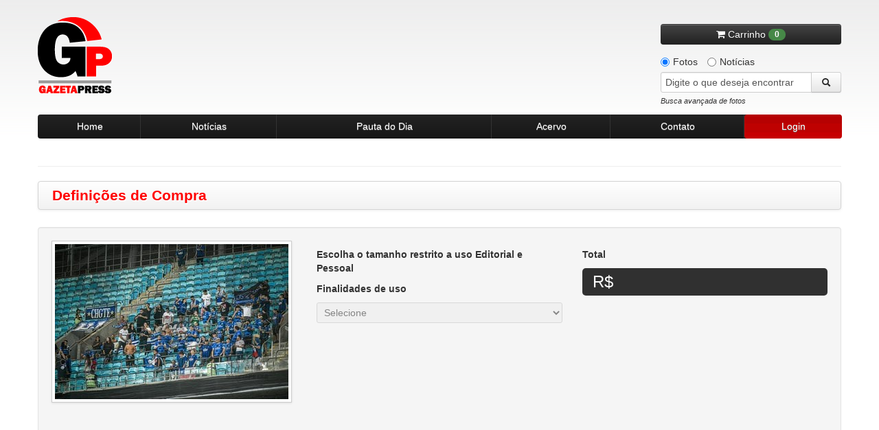

--- FILE ---
content_type: text/html
request_url: https://www.gazetapress.com/compra/opcoes/2025184/copa_libertadores_da_america_2024__gremio_x_huachipato__chi_
body_size: 6747
content:
<!DOCTYPE html>
<html lang="pt-br">
    <head>
        <meta charset="utf-8">
        <meta name="viewport" content="width=device-width, initial-scale=1.0">
        <title>Definições de compra - Gazeta Press</title>        <meta name="description" content="Agência de fotos e notícias Gazeta Press">
<meta name="keywords" content="fotos, imagens, notícias, esporte, futebol, política, acervo de imagem, história,
                                                  olimpíadas, copa do mundo, galeria de fotos, gazeta, campeonato brasileiro">        <link rel="shortcut icon" href="/assets/img/favicon.ico" />

        <!-- CSS -->
        <link type="text/css" rel="stylesheet" href="/assets/css/bootstrap/bootstrap-combined.min.css">
        <link type="text/css" rel="stylesheet" href="/assets/css/style.css">
        <link type="text/css" rel="stylesheet" href="/assets/css/pautas-noticias.css">
        <link type="text/css" rel="stylesheet" href="/assets/css/acervo.css">
        <link type="text/css" rel="stylesheet" href="/assets/css/busca.css">
        <link type="text/css" rel="stylesheet" href="/assets/css/institucional.css">
        <link type="text/css" rel="stylesheet" href="/assets/css/cliente.css">
        <link type="text/css" rel="stylesheet" href="/assets/css/old-browsers.css">
        <link type="text/css" rel="stylesheet" href="/assets/css/cliente.css">
        <link type="text/css" rel="stylesheet" href="/assets/css/404.css">
        <link type="text/css" rel="stylesheet" href="/assets/css/trans_banner/style.css">
        <link type="text/css" rel="stylesheet" href="/assets/css/purchase.css">
        <link type="text/css" rel="stylesheet" href="/assets/css/ui-lightness/jquery-ui-1.9.2.custom.min.css">
        <link type="text/css" rel="stylesheet" href="/assets/css/colorbox.css">
        <link rel="stylesheet" href="https://maxcdn.bootstrapcdn.com/font-awesome/4.7.0/css/font-awesome.min.css">
        
        <link rel="stylesheet" href="/assets/font-awesome/css/font-awesome.min.css">
        <link type="text/css" rel="stylesheet" href="/assets/css/social-buttons.css">

        <script type="text/javascript" src="/assets/js/vendor/jquery-1.7.1.min.js"></script>
        <script type="text/javascript" src="/assets/js/vendor/jquery.easing.1.3.min.js"></script>
        <!-- Início da barra aceite LGPD -->
        <script>
            dataLayer = [];
            dataLayer.push({
                'corBotaoAceite': '#FF0000',
                'corTextoLink': '#FF0000',
                'tipo': 'barra'
            });    
        </script>
        <!-- Fim da barra aceite LGPD --> 

        <!-- Google Tag Manager -->
        <script>(function(w,d,s,l,i){w[l]=w[l]||[];w[l].push({'gtm.start':
        new Date().getTime(),event:'gtm.js'});var f=d.getElementsByTagName(s)[0],
        j=d.createElement(s),dl=l!='dataLayer'?'&l='l:'';j.async=true;j.src=
        'https://www.googletagmanager.com/gtm.js?id='idl;f.parentNode.insertBefore(j,f);
        })(window,document,'script','dataLayer','GTM-K3KTD9S');</script>
        <!-- End Google Tag Manager -->

        <!-- Google Tag Manager -->
        <script>(function(w,d,s,l,i){w[l]=w[l]||[];w[l].push({'gtm.start':
        new Date().getTime(),event:'gtm.js'});var f=d.getElementsByTagName(s)[0],
        j=d.createElement(s),dl=l!='dataLayer'?'&l='+l:'';j.async=true;j.src=
        'https://www.googletagmanager.com/gtm.js?id='+i+dl;f.parentNode.insertBefore(j,f);
        })(window,document,'script','dataLayer','GTM-P773MLX');</script>
        <!-- End Google Tag Manager -->
    </head>

    <body>
        <!-- Google Tag Manager (noscript) -->
        <noscript><iframe src="https://www.googletagmanager.com/ns.html?id=GTM-K3KTD9S"
        height="0" width="0" style="display:none;visibility:hidden"></iframe></noscript>
        <!-- End Google Tag Manager (noscript) -->

        <!-- Google Tag Manager (noscript) -->
        <noscript><iframe src="https://www.googletagmanager.com/ns.html?id=GTM-P773MLX"
        height="0" width="0" style="display:none;visibility:hidden"></iframe></noscript>
        <!-- End Google Tag Manager (noscript) -->

        <div class="container">
            <div class="row-fluid">
    <div id="header">
        <a href="/" class="logo"></a>
        <div class="search">
                            <button onclick="window.location.replace(SITE_URI+'carrinho')" class="btn btn-inverse btn-block carrinho" style="margin-bottom: 10px">
                    <i class="fa fa-shopping-cart incon"></i> Carrinho <span class="badge badge-success">0</span>
                </button>
            
            
            <label class="radio inline">
                <input type="radio" name="conteudo" class="busca-conteudo" id="conteudo-fotos" value="1" checked>
                Fotos
            </label>
            <label class="radio inline">
                <input type="radio" name="conteudo" class="busca-conteudo" id="conteudo-noticias" value="2">
                Notícias
            </label>

            <form id="frm-busca" name="frm-busca" action="/busca/fotos/" method="GET">
                <div class="input-append">
                    <input id="txt-search" name="q" type="text" placeholder="Digite o que deseja encontrar">
                    <button class="btn btn-loading" type="submit">
                        <i class="icon-search"></i>
                    </button>
                </div>
                <a id="busca-target" href="#busca-avancada-fotos" data-toggle="modal" class="pull-left" style="margin-bottom: 10px">Busca avançada de fotos</a>
            </form>

        </div>
    </div>
</div>

<div class="row-fluid">
    <div class="navbar-header">
        <ul class="nav">
            <li class="menu-item">
                <a href="/home">Home</a>
            </li>
            <li class="menu-item">
                <a href="/noticias">Notícias</a>
            </li>
            <li class="menu-item">
                <a href="/pautas/diaria">Pauta do Dia</a>
            </li>
            <li class="menu-item">
                <a href="/pautas/acervo">Acervo</a>
            </li>
            <li class="menu-item">
                <a href="/contato">Contato</a>
            </li>

            
                <li class="menu-item" href="#cliente-login" data-toggle="modal">
                    <a href="#" id="login" class="active" >Login</a>
                </li>
                    </ul>
    </div>
</div>


                        
            
            
            <!-- FIM ALERTAS (flashmessages)-->

            

<hr class="paginas" />

<div id="institucional">

    <div class="navbar page-title">
        <div class="navbar-inner">
            <h3 class="pull-left">Definições de Compra</h3>
        </div>
    </div>

    <div class="well">
        <form action="/carrinho/adicionar" method="post">

            <div class="row-fluid">
                    <div class="span4">
                        <img class="img-polaroid" src="https://old.gazetapress.com/v.php?1:2025184:2" alt="COPA LIBERTADORES DA AMÉRICA 2024: GRÊMIO X HUACHIPATO (CHI)">
                        <input type="hidden" name="id" value="2025184">
                        <input type="hidden" name="slug" value="copa_libertadores_da_america_2024__gremio_x_huachipato__chi_">
                        <input type="hidden" name="title" value="COPA LIBERTADORES DA AMÉRICA 2024: GRÊMIO X HUACHIPATO (CHI)">
                        <input type="hidden" name="category" value="1">
                        <input type="hidden" name="size" id="maxsize" value="2000">
                    </div>

                    <div class="span4" style="min-height:400px">
                        <h5>Escolha o tamanho restrito a uso Editorial e Pessoal</h5>

                        <!-- opções de dimensões de fotos-->
                        <div id="dimensions"></div>

                        <h5>Finalidades de uso</h5>
                        <select id="purpose-use" required="required" disabled="disabled" class="span12">
                            <option value="">Selecione</option>
                        </select>
                        <input type="hidden" name="purpose_use" id="purpose_use_value">

                        <div id="aviso-outras-utilizacoes" class="alert alert-warning hide">
                            <strong>Aviso</strong>
                            <hr>
                            <p>Para uso em Publicidade, Corporativo, Audiovisual, Publicações em Livros, Outras Mídias etc.</p>
                            <p>A negociação deve ser feita diretamente com o Departamento Comercial.</p>
                        </div>
                    </div>

                    <div class="span4">
                        <h5>Total</h5>
                        <div class="row-fluid">
                            <div class="total span12">
                                R$<span class="price offset4"></span>
                            </div>
                        </div>


                        <div class="row-fluid">
                            <div class="contact" style="display: none">
                                <div class="grid span12">
                                    <h4>Departamento Comercial</h4>
                                    <hr>
                                    <span class="email">
                                         <i class="icon-envelope"></i>
                                         Email: <a href="/cdn-cgi/l/email-protection#0d6e6263796c79624d6a6c7768796c7d7f687e7e236e6260325e786f67686e79304a6c7768796c2d5d7f687e7e"><span class="__cf_email__" data-cfemail="bcdfd3d2c8ddc8d3fcdbddc6d9c8ddccced9cfcf92dfd3d1">[email&#160;protected]</span></a>
                                    </span>
                                    <span class="telefone">
                                        <i class="icon-bullhorn"></i>
                                        Telefone: +55 11 3170-5916 / i55 11 3170-5914
                                    </span>
                                </div>
                            </div>
                        </div>

                    </div>
            </div>
            <hr>
            <div class="row-fluid">
                <div id="purchase" class="">
                    <button type="button" class="btn btn-large btn-link span2 " id="abrir-modal-tamanhos">
                        <i class="fa fa-window-restore"></i> Ver tamanhos
                    </button>
                    <button id="add-to-cart" type="submit" class="btn btn-large btn-success span4 pull-right">
                        <i class="fa fa-shopping-cart"></i> Adicionar ao carrinho
                    </button>
                </div>
            </div>

        </form>

    </div>
</div>


<div class="modal hide fade modal-lg" id="modal-tamanhos" style="width:100%;height:100%;">
    <div class="modal-header">
        <button type="button" class="close" data-dismiss="modal" aria-hidden="true">Fechar &times;</button>
        <h3>Exemplo de tamanhos</h3>
    </div>
    <div class="modal-body">
        <p>Selecione um tamanho</p>
        <div class="row-fluid">
            <div class="span5">
                <a href="#" class="btn btn-primary pull-left ver-tamanhos" data-tamanho="700x700">700x700</a>
            </div>
            <div class="span3">
                <a href="#" class="btn btn-primary pull-left ver-tamanhos" data-tamanho="1600x1600">1600x1600</a>
            </div>
            <div class="span4">
                <a href="#" class="btn btn-primary pull-right ver-tamanhos" data-tamanho="2000x1333">2000x1333</a>
            </div>
        </div>
        <br>
        <iframe style="width:100%; height:800px" id="corpo-modal-tamanho"></iframe>
    </div>
</div>
            <div id="busca-avancada-fotos" class="modal hide fade busca-avancada">
    <!-- ###### FORMULÁRIO DE BUSCA DE FOTOS ###### -->
    <form action="/busca/fotos/" method="GET">

        <div class="modal-header">
            <button type="button" class="close" data-dismiss="modal" aria-hidden="true">×</button>
            <h3 id="myModalLabel">Busca Avançada de Fotos</h3>
        </div>

        <div class="modal-body">


            <ul class="nav nav-pills">
                <li class="active">
                    <a href="#palavra" data-toggle="pill" >Palavra Chave</a>
                </li>
                <li>
                    <a href="#codigo" data-toggle="pill">Código</a>
                </li>
            </ul>

            <div class="tab-content">

                <div class="tab-pane active" id="palavra">

                    <div class="well">
                        <fieldset class="form-inline">
                            <h5><small>Ordenação dos Resultados</small></h5>
                            <label class="radio">
                                <input type="radio" name="ordenacao" value="4" checked>
                                Classificação
                            </label>
                            <label class="radio">
                                <input type="radio" name="ordenacao" value="3">
                                Relevância
                            </label>
                            <label class="radio">
                                <input type="radio" name="ordenacao" value="2">
                                Data (decrescente)
                            </label>
                            <label class="radio">
                                <input type="radio" name="ordenacao" value="1">
                                Data (crescente)
                            </label>
                        </fieldset>
                    </div>

                    <div class="well">
                        <fieldset class="form-inline">

                            <div class="row-fluid">
                                <div class="span9">
                                    <h5><small>Digite o que deseja encontrar</small></h5>
                                    <input type="text" name="q" class="span-12">
                                </div>
                            </div>

                            <!-- Editoriais -->
                            <h5><small>Editorias</small></h5>
                            <select name="editoria" class="busca-editorias input-xxlarge"></select>

                            <!-- Período (inicial, final) -->
                            <h5><small>Período (Data)</small></h5>
                            <input type="text" name="data-inicial" id="busca-datepicker1" class="input-medium datepicker">
                            à <input type="text" name="data-final" id="busca-datepicker2" class="input-medium datepicker">

                        </fieldset>
                    </div>

                    <!-- Creditos (Agencia, foto) -->
                    <div class="well">
                        <fieldset class="form-inline">
                            <h5><small>Créditos</small></h5>
                            <!-- AGENCIA -->
                            <select class="input-xxlarge" id="busca-agencia" name="agencia">
                                <option value="" selected="selected">Selecione a agência</option>
                            </select>
                            <!-- FOTOGRAFO -->
                            <select class="input-xxlarge" id="busca-fotografo" name="fotografo" style="display:none; margin-top: 5px;">
                                <option value="" selected="selected">Selecione o fotógrafo</option>
                            </select>
                        </fieldset>
                    </div>

                    <!-- Classificacao (Orientacao, cor, original) -->
                    <div class="well">
                        <fieldset class="form-inline">
                            <h5><small>Classificação da Foto</small></h5>
                            <h6>Orientação</h6>
                            <label class="checkbox">
                                <input type="checkbox" name="orientacao[]" value="1" checked> Horizontal
                            </label>
                            <label class="checkbox">
                                <input type="checkbox" name="orientacao[]" value="2" checked> Vertical
                            </label>
                        </fieldset>
                        <fieldset class="form-inline">
                            <h6>Cor</h6>
                            <label class="checkbox">
                                <input type="checkbox" name="cor[]" value="1" checked> Colorida
                            </label>
                            <label class="checkbox">
                                <input type="checkbox" name="cor[]" value="2" checked> Preto e Branco
                            </label>
                        </fieldset>
                        <fieldset class="form-inline">
                            <h6>Original</h6>
                            <label class="checkbox">
                                <input type="checkbox" name="original[]" value="D" checked> Digital
                            </label>
                            <label class="checkbox">
                                <input type="checkbox" name="original[]" value="N" checked> Negativo / Cromo
                            </label>
                            <label class="checkbox">
                                <input type="checkbox" name="original[]" value="O" checked> Opaco
                            </label>
                        </fieldset>
                    </div>

                    <!-- Região -->
                    <div class="well">
                        <fieldset class="form-inline">
                            <h5><small>Região</small></h5>
                            <select class="input-xxlarge" id="busca-pais" name="pais">
                                <option value="" selected="selected">Selecione um país</option>
                                <!-- PAIS -->
                            </select>
                            <select class="input-xxlarge" id="busca-estado" name="estado" style="margin-top: 5px">
                                <option value="" selected="selected">Selecione um estado</option>
                                <!-- ESTADO -->
                            </select>
                            <select class="input-xxlarge" id="busca-cidade" name="cidade" style="margin-top: 5px">
                                <option value="" selected="selected">Selecione uma cidade</option>
                                <!-- CIDADE -->
                            </select>
                        </fieldset>
                    </div>

                </div>


                <div class="tab-pane" id="codigo">

                    <div class="well">
                        <fieldset class="form-inline">
                            <div class="row-fluid">
                                <div class="span3">
                                    <!-- Codigo da foto -->
                                    <h5><small>Digite o código da foto</small></h5>
                                    <input type="text" name="codigo" class="span12">
                                </div>
                            </div>
                        </fieldset>
                    </div>

                </div>

            </div>
        </div>

        <div class="modal-footer">
            <button type="submit" class="btn btn-success btn-loading">Buscar</button>
            <button class="btn btn-danger" data-dismiss="modal" aria-hidden="true">Cancelar</button>
        </div>

    </form>
    <!-- ###### FIM FORMULÁRIO DE BUSCA DE FOTOS ###### -->
</div>            <div id="busca-avancada-noticias" class="modal hide fade busca-avancada">
    <!-- ###### FORMULÁRIO DE BUSCA DE NOTÍCIAS ###### -->
    <form action="/busca/noticias/" method="GET">
        <!--        <input type="hidden" name="limite" value="200">-->
        <div class="modal-header">
            <button type="button" class="close" data-dismiss="modal" aria-hidden="true">×</button>
            <h3 id="myModalLabel">Busca Avançada de Notícias</h3>
        </div>

        <div class="modal-body">
            <div class="well">
                <fieldset class="form-inline">
                    <div class="row-fluid">
                        <div class="span12">
                            <h5>Palavra-chave. Utilize até 7 termos separados por vírgula</h5>
                            <input type="text" name="q" class="span12">
                        </div>
                    </div>
                </fieldset>
            </div>

            <div class="well">
                <fieldset class="form-inline">
                    <div class="row-fluid">
                        <div class="span12">
                            <h5>Período</h5>
                            De <input type="text" name="data-inicial" class="span3 datepicker">
                            à <input type="text" name="data-final" class="span3 datepicker">
                        </div>
                    </div>
                </fieldset>
            </div>
        </div>

        <div class="modal-footer">
            <button type="submit" class="btn btn-success btn-loading">Buscar</button>
            <button class="btn btn-danger" data-dismiss="modal" aria-hidden="true">Cancelar</button>
        </div>

    </form>
    <!-- ###### FIM FORMULÁRIO DE BUSCA DE NOTÍCIAS ###### -->
</div>            <div id="cliente-login" class="modal hide fade">
    <div class="modal-header">
        <button type="button" class="close" data-dismiss="modal" aria-hidden="true">×</button>
        <h3 id="myModalLabel">Central do Cliente</h3>
    </div>
    <div class="modal-body">
        <!-- ###### LOGIN / CADASTRO ###### -->
        <div id="central-cliente">
            <div class="row-fluid">
                <div class="well span12 login">
                    <h4>Login <small>GazetaPress</small></h4>
                    <form action="/cliente/entrar" method="POST">
                        <fieldset>
                            <input type="text" name="usuario" class="span12" placeholder="Seu usuário">
                            <input type="password" name="senha" class="span12" placeholder="Sua senha">


                        <div class="row-fluid">
                            <div class="span9">
                                <ul class="unstyled">
                                    <li><a href="/cliente/esqueci-minha-senha">Esqueci minha senha</a></li>
                                </ul>
                            </div>

                            <div class="span3">
                                <button class="btn btn-success pull-right">Entrar</button>
                            </div>
                        </div>

                        </fieldset>
                    </form>

                </div>
            </div>

            <div class="row-fluid">
                <div class="span12">
                    <button class="btn btn-facebook span6 btn-mini" id="facebook-button" onclick="socialLogin('facebook')">
                        <i class="fa fa-facebook"></i>&nbsp;&nbsp;| Entrar com Facebook
                    </button>
                    <button class="btn btn-google-plus span6 btn-mini" onclick="socialLogin('google')">
                        <i class="fa fa-google-plus"></i>&nbsp;&nbsp;| Entrar com Google+
                    </button>
                </div>
            </div>

        </div>
        <!-- ###### FIM LOGIN / CADASTRO ###### -->
    </div>
</div>
            
<div id="cesta-fotos" class="modal hide fade" style="z-index: 10000;">
    <div class="modal-header">
        <button type="button" class="close" data-dismiss="modal" aria-hidden="true">×</button>
        <h3>Cesta de fotos para download</h3>
    </div>
    <div class="modal-body dados">

            <p>É necessário estar logado para acessar essa página.</p>
        </div>

    <div class="modal-footer">
         <div class="row-fluid">
            <div class="span12">
                <a class="btn" href="/cesta/download"><i class="icon-download"></i> Download em .zip</a>
                <button class="btn" data-dismiss="modal" aria-hidden="true">Fechar</button>
            </div>
        </div>

         <div class="row-fluid">
            <div class="span12">
                <div id="cesta-msg-remover-1" class="alert alert-success" style="margin: 10px 15px 0; text-align: left; display: none;">
                    <a class="close" data-dismiss="alert" href="#" style="margin: 0;">&times;</a>
                    <p><strong>Ok.</strong> Foto removida da cesta com sucesso.</p>
                </div>

                <div id="cesta-msg-remover-2" class="alert alert-info" style="margin: 10px 15px 0; text-align: left; display: none;">
                    <a class="close" data-dismiss="alert" href="#" style="margin: 0;">&times;</a>
                    <p><strong>Ops.</strong> Foto não encontrada na cesta.</p>
                </div>
            </div>
        </div>
    </div>

</div>
            
<div id="dados-cliente" class="modal hide fade">
<!-- ###### DADOS CLIENTE ###### -->
<div class="modal-header">
    <button type="button" class="close" data-dismiss="modal" aria-hidden="true">×</button>
    <h3 id="myModalLabel" class="dadosdadosdados">Informações de contrato</h3>
</div>
<div class="modal-body dados">

    <p>É necessário estar logado para acessar essa página.</p>
</div>
<div class="modal-footer">
    <button class="btn" data-dismiss="modal" aria-hidden="true">Fechar</button>
</div>
<!-- ###### FIM DADOS CLIENTE ###### -->
</div>            
<div id="altera-dados-cliente" class="modal hide fade">
    <!-- ###### ALTERAÇÃO DE DADOS DO CLIENTE ###### -->
    <div class="modal-header">
        <button type="button" class="close" data-dismiss="modal" aria-hidden="true">×</button>
        <h3 id="myModalLabel">Atualizar meus dados</h3>
    </div>

    <div class="modal-body">

            <p>É necessário estar logado para acessar essa página.</p>
        </div>
    <!-- ###### FIM ALTERAÇÃO DE DADOS DO CLIENTE ###### -->
</div>
            <div id="conteudo-exclusivo" class="modal hide fade">
    <!-- ###### ALTERAÇÃO DE DADOS DO CLIENTE ###### -->
    <div class="modal-header">
        <button type="button" class="close" data-dismiss="modal" aria-hidden="true">×</button>
        <h3 id="myModalLabel">Conteúdo exclusivo</h3>
    </div>
    <div class="modal-body">
        <div class="well aviso">
            <h6>Para solicitar material exclusivo, favor entrar em contato com nosso atendimento</h6>
            Telefones: 55 (11) 3170-5954 / 3170-5555 <br>
            E-mail: <a href="/cdn-cgi/l/email-protection" class="__cf_email__" data-cfemail="4a2925243e2b3e250a2d2b302f3e2b3a382f393964292527">[email&#160;protected]</a> / <a href="/cdn-cgi/l/email-protection" class="__cf_email__" data-cfemail="badbd9dfc8ccd5fadddbc0dfcedbcac8dfc9c994d9d5d7">[email&#160;protected]</a><br>
            <h6>Ou envie uma mensagem pelo nosso formulário de contato <a href="/contato">clicando aqui!</a></h6>
        </div>
    </div>
    <div class="modal-footer">
        <button class="btn btn-danger" data-dismiss="modal" aria-hidden="true">Fechar</button>
    </div>
    <!-- ###### FIM ALTERAÇÃO DE DADOS DO CLIENTE ###### -->
</div>            
<div id="extrato-cliente" class="modal hide fade">
    <!-- ###### EXTRATO DE USO DO CLIENTE ###### -->
    <div class="modal-header">
        <button type="button" class="close" data-dismiss="modal" aria-hidden="true">×</button>
        <h3 id="myModalLabel">Extrato de uso</h3>
    </div>
    <div class="modal-body">

            <p>É necessário estar logado para acessar essa página.</p>
    
    </div>
    <!-- ###### FIM EXTRATO DE USO DO CLIENTE ###### -->
</div>
            <div id="footer">

    <div class="row-fluid">
        <div class="span3">
            <a href="/" class="logo"></a>

        </div>
        <div class="span2">
            <h5 style="margin-top: 20px">Pague com Segurança</h5>
            <!-- PayPal Logo -->
            <img style="margin-left: -10px;" src="https://www.paypalobjects.com/webstatic/mktg/br/selo_aceitacao_horizontal.png" border="0" alt="Selo Aceitacao" />

        </div>

        <div class="span7">
            <div class="navbar-footer">
                <ul>
                    <li><a href="/sobre">Sobre a Gazeta Press</a></li>
                    <li><a href="/contrato-de-uso">Contrato de Uso</a></li>
                    <li><a href="/politica-de-privacidade">Política de Privacidade</a></li>
                    <li><a href="/expediente">Expediente</a></li>
                </ul>
            </div>
            <div class="copyright">
                Gazeta Press © 2026. Todos os direitos reservados.
            </div>
        </div>

    </div>

</div>
        </div>
        <!-- JS -->

        <script data-cfasync="false" src="/cdn-cgi/scripts/5c5dd728/cloudflare-static/email-decode.min.js"></script><script type="text/javascript" src="/assets/js/vendor/trans-banner.js"></script>
        <script type="text/javascript" src="https://netdna.bootstrapcdn.com/twitter-bootstrap/2.1.1/js/bootstrap.min.js"></script>
        <script type="text/javascript" src="/assets/js/vendor/bootstrap/bootstrap-tab.js"></script>
        <script type="text/javascript" src="/assets/js/vendor/jquery.cycle.js"></script>
        <script type="text/javascript" src="/assets/js/vendor/jquery-ui-1.9.2.custom.min.js"></script>
        <script type="text/javascript" src="/assets/js/vendor/jquery.colorbox.js"></script>
        <script type="text/javascript" src="/assets/js/functions.js"></script>
        <!-- Google Analytics -->
        <script type="text/javascript" src="https://www.google-analytics.com/urchin.js"></script>

        <script>
            var LEGACY_URI = 'https://old.gazetapress.com';
            var SITE_URI   = '/';
            var ENV   = 'production';
        </script>

        <!-- javascript inline para o caso de alguma view específica -->
        
        <script type='text/javascript'>
            var googletag = googletag || {};
            googletag.cmd = googletag.cmd || [];
            (function() {
                var gads = document.createElement('script');
                gads.async = true;
                gads.type = 'text/javascript';
                var useSSL = 'https:' == document.location.protocol;
                gads.src = (useSSL ? 'https:' : 'http:') + '//www.googletagservices.com/tag/js/gpt.js';
                var node = document.getElementsByTagName('script')[0];
                node.parentNode.insertBefore(gads, node);
            })();
        </script>
        <script type='text/javascript'>
        googletag.cmd.push(function() {
            googletag.defineSlot('/2695942/GazetaPress', [620, 70], 'div-gpt-ad-1369759785392-0').addService(googletag.pubads());
            googletag.pubads().enableSingleRequest();
            googletag.enableServices();
        });
        </script>
        <script type="text/javascript">
            _uacct = "UA-2508159-4";
            urchinTracker();
        </script>

        <script type="text/javascript" src="/assets/js/plugins/hello.all.min.js"></script>
        <script type="text/javascript" src="/assets/js/social_login.js"></script>
        <script type="text/javascript" src="/assets/js/sales.js"></script>
        <script type="text/javascript" src="/assets/js/style.js"></script>
        <script type="text/javascript" src="/assets/js/purchase.js"></script>

        <div class="opacidade"></div>
        <div class="loading"><img src="/assets/img/loading.gif"></div>
    <script defer src="https://static.cloudflareinsights.com/beacon.min.js/vcd15cbe7772f49c399c6a5babf22c1241717689176015" integrity="sha512-ZpsOmlRQV6y907TI0dKBHq9Md29nnaEIPlkf84rnaERnq6zvWvPUqr2ft8M1aS28oN72PdrCzSjY4U6VaAw1EQ==" data-cf-beacon='{"rayId":"9c2401893f4a9318","version":"2025.9.1","serverTiming":{"name":{"cfExtPri":true,"cfEdge":true,"cfOrigin":true,"cfL4":true,"cfSpeedBrain":true,"cfCacheStatus":true}},"token":"0864365200724e8e894085d0a2904cbc","b":1}' crossorigin="anonymous"></script>
</body>
</html>


--- FILE ---
content_type: text/css
request_url: https://www.gazetapress.com/assets/css/cliente.css
body_size: 381
content:
/*
*
* @category      Gazeta Press
* @package       Estilos
* @subpackage    Central do Cliente
* @author        Fábio Garbini <fgarbini@fcl.com.br>
*
*/

/***********************************************************************************/
/* Estilos compartilhados */

div#central-cliente .aviso,
div#cliente-cadastro .aviso,
div#dados-cliente .aviso,
div#conteudo-exclusivo .aviso {
    background: #FFFCDE;
    font-style: italic;
    color: #664C00;
}

div#cliente-login,
div#cliente-cadastro {
    width: 400px;
    left: 50%;
    margin-left: -200px;
}


/***********************************************************************************/
/* Login e Cadastro */

div#central-cliente .login,
div#central-cliente .cadastro {
    height: 190px;
}

    div#central-cliente .login h4,
    div#central-cliente .cadastro h4 {
        margin: 0 0 20px 0;
        color: #f00;
        font-size: 1.5em;
    }

    div#central-cliente .cadastro span {
        display: table-cell;
        height: 70px;
        vertical-align: middle;
        font-size: 1.15em;
    }

        div#central-cliente .cadastro span a {
            color: #f00;
            text-decoration: underline;
        }


/***********************************************************************************/
/* Cadastro */

div#cliente-cadastro .row-fluid {
    margin: 0 0 25px 0;
}

    div#cliente-cadastro .row-fluid:last-child {
        margin: 0;
    }

div#cliente-cadastro .form form {
    margin: 0;
    padding: 0;
}

div#cliente-cadastro .form h6 {
    color: #333;
    font-weight: normal;
    margin: 0 0 20px 0;
    font-size: 0.9em;
    font-style: italic;
}
    div#cliente-cadastro .form h6 strong {
        color: #f00;
    }

div#cliente-cadastro .form h4 {
    color: #f00;
    margin: 0 0 5px 0;
}

    div#cliente-cadastro .form .contrato h4,
    div#cliente-cadastro .form .interesses h4 {
        margin: 0 0 20px 0;
    }

div#cliente-cadastro .form .checkbox {
    border: 1px solid #ccc;
    background: #fff;
    padding: 5px 7px;
    cursor: pointer;
    -webkit-user-select: none;
    -khtml-user-select: none;
    -moz-user-select: none;
    -o-user-select: none;
    user-select: none;
    -webkit-border-radius: 6px;
       -moz-border-radius: 6px;
            border-radius: 6px;
}


/***********************************************************************************/
/* Dados do cliente */

div#dados-cliente .dados h3 {
    color: #f00;
}

div#dados-cliente .dados table {
    background: #fff;
}

div#dados-cliente .dados tr td:first-child {
    font-weight: bold;
}

/* Alteração dados do cliente */

div#altera-dados-cliente .well {
    padding-bottom: 0;
}

div#altera-dados-cliente h4 {
    color: #f00;
    font-weight: bold;
    margin: 0 0 20px 0;
}

div#altera-dados-cliente label {
    color: 333;
    font-weight: bold;
}

div#altera-dados-cliente .btn {
    margin-top: 10px;
}

/* Extrato de uso do cliente */

div#extrato-cliente .extrato h4 {
    color: #f00;
}

div#extrato-cliente .extrato fieldset {
    margin: 0 0 20px 0;
}

div#extrato-cliente .extrato .radio {
    border: 1px solid #ccc;
    background: #fff;
    padding: 5px 7px;
    cursor: pointer;
    -webkit-user-select: none;
    -khtml-user-select: none;
    -moz-user-select: none;
    -o-user-select: none;
    user-select: none;
    -webkit-border-radius: 6px;
       -moz-border-radius: 6px;
            border-radius: 6px;
}


/***********************************************************************************/
/* Cancelamento de Download */

div#cancelamento-download .cancelamento textarea,
div#cancelamento-download .cancelamento button {
    margin: 0;
}

--- FILE ---
content_type: text/css
request_url: https://www.gazetapress.com/assets/css/social-buttons.css
body_size: 2387
content:
/*!
 * Social Buttons for Twitter Bootstrap v1.0.0
 *
 * Copyright 2013 Adam Neumann
 * Licensed under the Apache License v2.0
 * http://www.apache.org/licenses/LICENSE-2.0
 */

.btn-facebook {
    color: #ffffff;
    text-shadow: 0 -1px 0 rgba(0, 0, 0, 0.25);
    background-color: #2b4b90;
    *background-color: #133783;
    background-image: -moz-linear-gradient(top, #3b5998, #133783);
    background-image: -webkit-gradient(linear, 0 0, 0 100%, from(#3b5998), to(#133783));
    background-image: -webkit-linear-gradient(top, #3b5998, #133783);
    background-image: -o-linear-gradient(top, #3b5998, #133783);
    background-image: linear-gradient(to bottom, #3b5998, #133783);
    background-repeat: repeat-x;
    border-color: #133783 #133783 #091b40;
    border-color: rgba(0, 0, 0, 0.1) rgba(0, 0, 0, 0.1) rgba(0, 0, 0, 0.25);
    filter: progid:DXImageTransform.Microsoft.gradient(startColorstr='#ff3b5998', endColorstr='#ff133783', GradientType=0);
    filter: progid:DXImageTransform.Microsoft.gradient(enabled=false);
}

.btn-facebook:hover,
.btn-facebook:focus,
.btn-facebook:active,
.btn-facebook.active,
.btn-facebook.disabled,
.btn-facebook[disabled] {
    color: #ffffff;
    background-color: #133783;
    *background-color: #102e6d;
}

.btn-facebook:active,
.btn-facebook.active {
    background-color: #0d2456 \9;
}

.btn-twitter {
    color: #ffffff;
    text-shadow: 0 -1px 0 rgba(0, 0, 0, 0.25);
    background-color: #1c95d0;
    *background-color: #0271bf;
    background-image: -moz-linear-gradient(top, #2daddc, #0271bf);
    background-image: -webkit-gradient(linear, 0 0, 0 100%, from(#2daddc), to(#0271bf));
    background-image: -webkit-linear-gradient(top, #2daddc, #0271bf);
    background-image: -o-linear-gradient(top, #2daddc, #0271bf);
    background-image: linear-gradient(to bottom, #2daddc, #0271bf);
    background-repeat: repeat-x;
    border-color: #0271bf #0271bf #014473;
    border-color: rgba(0, 0, 0, 0.1) rgba(0, 0, 0, 0.1) rgba(0, 0, 0, 0.25);
    filter: progid:DXImageTransform.Microsoft.gradient(startColorstr='#ff2daddc', endColorstr='#ff0271bf', GradientType=0);
    filter: progid:DXImageTransform.Microsoft.gradient(enabled=false);
}

.btn-twitter:hover,
.btn-twitter:focus,
.btn-twitter:active,
.btn-twitter.active,
.btn-twitter.disabled,
.btn-twitter[disabled] {
    color: #ffffff;
    background-color: #0271bf;
    *background-color: #0262a6;
}

.btn-twitter:active,
.btn-twitter.active {
    background-color: #01538d \9;
}

.btn-github {
    color: #000000;
    text-shadow: 0 0.7px 0 rgba(0, 0, 0, 0.1);
    background-color: #f2f2f2;
    *background-color: #e6e6e6;
    background-image: -moz-linear-gradient(top, #fafafa, #e6e6e6);
    background-image: -webkit-gradient(linear, 0 0, 0 100%, from(#fafafa), to(#e6e6e6));
    background-image: -webkit-linear-gradient(top, #fafafa, #e6e6e6);
    background-image: -o-linear-gradient(top, #fafafa, #e6e6e6);
    background-image: linear-gradient(to bottom, #fafafa, #e6e6e6);
    background-repeat: repeat-x;
    border-color: #e6e6e6 #e6e6e6 #c0c0c0;
    border-color: rgba(0, 0, 0, 0.1) rgba(0, 0, 0, 0.1) rgba(0, 0, 0, 0.25);
    filter: progid:DXImageTransform.Microsoft.gradient(startColorstr='#fffafafa', endColorstr='#ffe6e6e6', GradientType=0);
    filter: progid:DXImageTransform.Microsoft.gradient(enabled=false);
}

.btn-github:hover,
.btn-github:focus,
.btn-github:active,
.btn-github.active,
.btn-github.disabled,
.btn-github[disabled] {
    color: #000000;
    background-color: #e6e6e6;
    *background-color: #d9d9d9;
}

.btn-github:active,
.btn-github.active {
    background-color: #cdcdcd \9;
}

.btn-pinterest {
    color: #ffffff;
    text-shadow: 0 -1px 0 rgba(0, 0, 0, 0.25);
    background-color: #c51e25;
    *background-color: #ab171e;
    background-image: -moz-linear-gradient(top, #d62229, #ab171e);
    background-image: -webkit-gradient(linear, 0 0, 0 100%, from(#d62229), to(#ab171e));
    background-image: -webkit-linear-gradient(top, #d62229, #ab171e);
    background-image: -o-linear-gradient(top, #d62229, #ab171e);
    background-image: linear-gradient(to bottom, #d62229, #ab171e);
    background-repeat: repeat-x;
    border-color: #ab171e #ab171e #680e12;
    border-color: rgba(0, 0, 0, 0.1) rgba(0, 0, 0, 0.1) rgba(0, 0, 0, 0.25);
    filter: progid:DXImageTransform.Microsoft.gradient(startColorstr='#ffd62229', endColorstr='#ffab171e', GradientType=0);
    filter: progid:DXImageTransform.Microsoft.gradient(enabled=false);
}

.btn-pinterest:hover,
.btn-pinterest:focus,
.btn-pinterest:active,
.btn-pinterest.active,
.btn-pinterest.disabled,
.btn-pinterest[disabled] {
    color: #ffffff;
    background-color: #ab171e;
    *background-color: #95141a;
}

.btn-pinterest:active,
.btn-pinterest.active {
    background-color: #7e1116 \9;
}

.btn-linkedin {
    color: #ffffff;
    text-shadow: 0 -1px 0 rgba(0, 0, 0, 0.25);
    background-color: #60a9ce;
    *background-color: #4393bb;
    background-image: -moz-linear-gradient(top, #73b8db, #4393bb);
    background-image: -webkit-gradient(linear, 0 0, 0 100%, from(#73b8db), to(#4393bb));
    background-image: -webkit-linear-gradient(top, #73b8db, #4393bb);
    background-image: -o-linear-gradient(top, #73b8db, #4393bb);
    background-image: linear-gradient(to bottom, #73b8db, #4393bb);
    background-repeat: repeat-x;
    border-color: #4393bb #4393bb #2f6783;
    border-color: rgba(0, 0, 0, 0.1) rgba(0, 0, 0, 0.1) rgba(0, 0, 0, 0.25);
    filter: progid:DXImageTransform.Microsoft.gradient(startColorstr='#ff73b8db', endColorstr='#ff4393bb', GradientType=0);
    filter: progid:DXImageTransform.Microsoft.gradient(enabled=false);
}

.btn-linkedin:hover,
.btn-linkedin:focus,
.btn-linkedin:active,
.btn-linkedin.active,
.btn-linkedin.disabled,
.btn-linkedin[disabled] {
    color: #ffffff;
    background-color: #4393bb;
    *background-color: #3c84a8;
}

.btn-linkedin:active,
.btn-linkedin.active {
    background-color: #367595 \9;
}

.btn-google-plus {
    color: #ffffff;
    text-shadow: 0 -1px 0 rgba(0, 0, 0, 0.25);
    background-color: #d34332;
    *background-color: #c53727;
    background-image: -moz-linear-gradient(top, #dd4b39, #c53727);
    background-image: -webkit-gradient(linear, 0 0, 0 100%, from(#dd4b39), to(#c53727));
    background-image: -webkit-linear-gradient(top, #dd4b39, #c53727);
    background-image: -o-linear-gradient(top, #dd4b39, #c53727);
    background-image: linear-gradient(to bottom, #dd4b39, #c53727);
    background-repeat: repeat-x;
    border-color: #c53727 #c53727 #85251a;
    border-color: rgba(0, 0, 0, 0.1) rgba(0, 0, 0, 0.1) rgba(0, 0, 0, 0.25);
    filter: progid:DXImageTransform.Microsoft.gradient(startColorstr='#ffdd4b39', endColorstr='#ffc53727', GradientType=0);
    filter: progid:DXImageTransform.Microsoft.gradient(enabled=false);
}

.btn-google-plus:hover,
.btn-google-plus:focus,
.btn-google-plus:active,
.btn-google-plus.active,
.btn-google-plus.disabled,
.btn-google-plus[disabled] {
    color: #ffffff;
    background-color: #c53727;
    *background-color: #b03123;
}

.btn-google-plus:active,
.btn-google-plus.active {
    background-color: #9a2b1f \9;
}

.btn-instagram {
    color: #ffffff;
    text-shadow: 0 -1px 0 rgba(0, 0, 0, 0.25);
    background-color: #5c88ab;
    *background-color: #3f729b;
    background-image: -moz-linear-gradient(top, #6f97b6, #3f729b);
    background-image: -webkit-gradient(linear, 0 0, 0 100%, from(#6f97b6), to(#3f729b));
    background-image: -webkit-linear-gradient(top, #6f97b6, #3f729b);
    background-image: -o-linear-gradient(top, #6f97b6, #3f729b);
    background-image: linear-gradient(to bottom, #6f97b6, #3f729b);
    background-repeat: repeat-x;
    border-color: #3f729b #3f729b #294a65;
    border-color: rgba(0, 0, 0, 0.1) rgba(0, 0, 0, 0.1) rgba(0, 0, 0, 0.25);
    filter: progid:DXImageTransform.Microsoft.gradient(startColorstr='#ff6f97b6', endColorstr='#ff3f729b', GradientType=0);
    filter: progid:DXImageTransform.Microsoft.gradient(enabled=false);
}

.btn-instagram:hover,
.btn-instagram:focus,
.btn-instagram:active,
.btn-instagram.active,
.btn-instagram.disabled,
.btn-instagram[disabled] {
    color: #ffffff;
    background-color: #3f729b;
    *background-color: #386589;
}

.btn-instagram:active,
.btn-instagram.active {
    background-color: #305777 \9;
}

.btn-dropbox {
    color: #ffffff;
    text-shadow: 0 -1px 0 rgba(0, 0, 0, 0.25);
    background-color: #2e95e0;
    *background-color: #2181cf;
    background-image: -moz-linear-gradient(top, #37a3eb, #2181cf);
    background-image: -webkit-gradient(linear, 0 0, 0 100%, from(#37a3eb), to(#2181cf));
    background-image: -webkit-linear-gradient(top, #37a3eb, #2181cf);
    background-image: -o-linear-gradient(top, #37a3eb, #2181cf);
    background-image: linear-gradient(to bottom, #37a3eb, #2181cf);
    background-repeat: repeat-x;
    border-color: #2181cf #2181cf #16588d;
    border-color: rgba(0, 0, 0, 0.1) rgba(0, 0, 0, 0.1) rgba(0, 0, 0, 0.25);
    filter: progid:DXImageTransform.Microsoft.gradient(startColorstr='#ff37a3eb', endColorstr='#ff2181cf', GradientType=0);
    filter: progid:DXImageTransform.Microsoft.gradient(enabled=false);
}

.btn-dropbox:hover,
.btn-dropbox:focus,
.btn-dropbox:active,
.btn-dropbox.active,
.btn-dropbox.disabled,
.btn-dropbox[disabled] {
    color: #ffffff;
    background-color: #2181cf;
    *background-color: #1d73b9;
}

.btn-dropbox:active,
.btn-dropbox.active {
    background-color: #1a66a3 \9;
}

.btn-bitbucket {
    color: #ffffff;
    text-shadow: 0 -1px 0 rgba(0, 0, 0, 0.25);
    background-color: #285991;
    *background-color: #205081;
    background-image: -moz-linear-gradient(top, #2d5f9c, #205081);
    background-image: -webkit-gradient(linear, 0 0, 0 100%, from(#2d5f9c), to(#205081));
    background-image: -webkit-linear-gradient(top, #2d5f9c, #205081);
    background-image: -o-linear-gradient(top, #2d5f9c, #205081);
    background-image: linear-gradient(to bottom, #2d5f9c, #205081);
    background-repeat: repeat-x;
    border-color: #205081 #205081 #112a44;
    border-color: rgba(0, 0, 0, 0.1) rgba(0, 0, 0, 0.1) rgba(0, 0, 0, 0.25);
    filter: progid:DXImageTransform.Microsoft.gradient(startColorstr='#ff2d5f9c', endColorstr='#ff205081', GradientType=0);
    filter: progid:DXImageTransform.Microsoft.gradient(enabled=false);
}

.btn-bitbucket:hover,
.btn-bitbucket:focus,
.btn-bitbucket:active,
.btn-bitbucket.active,
.btn-bitbucket.disabled,
.btn-bitbucket[disabled] {
    color: #ffffff;
    background-color: #205081;
    *background-color: #1b436d;
}

.btn-bitbucket:active,
.btn-bitbucket.active {
    background-color: #163758 \9;
}

.btn-dribbble {
    color: #ffffff;
    text-shadow: 0 -1px 0 rgba(0, 0, 0, 0.25);
    background-color: #de447f;
    *background-color: #cb396f;
    background-image: -moz-linear-gradient(top, #ea4c89, #cb396f);
    background-image: -webkit-gradient(linear, 0 0, 0 100%, from(#ea4c89), to(#cb396f));
    background-image: -webkit-linear-gradient(top, #ea4c89, #cb396f);
    background-image: -o-linear-gradient(top, #ea4c89, #cb396f);
    background-image: linear-gradient(to bottom, #ea4c89, #cb396f);
    background-repeat: repeat-x;
    border-color: #cb396f #cb396f #91264e;
    border-color: rgba(0, 0, 0, 0.1) rgba(0, 0, 0, 0.1) rgba(0, 0, 0, 0.25);
    filter: progid:DXImageTransform.Microsoft.gradient(startColorstr='#ffea4c89', endColorstr='#ffcb396f', GradientType=0);
    filter: progid:DXImageTransform.Microsoft.gradient(enabled=false);
}

.btn-dribbble:hover,
.btn-dribbble:focus,
.btn-dribbble:active,
.btn-dribbble.active,
.btn-dribbble.disabled,
.btn-dribbble[disabled] {
    color: #ffffff;
    background-color: #cb396f;
    *background-color: #ba3163;
}

.btn-dribbble:active,
.btn-dribbble.active {
    background-color: #a62b59 \9;
}

.btn-flickr {
    color: #ffffff;
    text-shadow: 0 -1px 0 rgba(0, 0, 0, 0.25);
    background-color: #f63198;
    *background-color: #ff0084;
    background-image: -moz-linear-gradient(top, #f051a5, #ff0084);
    background-image: -webkit-gradient(linear, 0 0, 0 100%, from(#f051a5), to(#ff0084));
    background-image: -webkit-linear-gradient(top, #f051a5, #ff0084);
    background-image: -o-linear-gradient(top, #f051a5, #ff0084);
    background-image: linear-gradient(to bottom, #f051a5, #ff0084);
    background-repeat: repeat-x;
    border-color: #ff0084 #ff0084 #b3005c;
    border-color: rgba(0, 0, 0, 0.1) rgba(0, 0, 0, 0.1) rgba(0, 0, 0, 0.25);
    filter: progid:DXImageTransform.Microsoft.gradient(startColorstr='#fff051a5', endColorstr='#ffff0084', GradientType=0);
    filter: progid:DXImageTransform.Microsoft.gradient(enabled=false);
}

.btn-flickr:hover,
.btn-flickr:focus,
.btn-flickr:active,
.btn-flickr.active,
.btn-flickr.disabled,
.btn-flickr[disabled] {
    color: #ffffff;
    background-color: #ff0084;
    *background-color: #e60077;
}

.btn-flickr:active,
.btn-flickr.active {
    background-color: #cc006a \9;
}

.btn-foursquare {
    color: #ffffff;
    text-shadow: 0 -1px 0 rgba(0, 0, 0, 0.25);
    background-color: #079dcd;
    *background-color: #0072b1;
    background-image: -moz-linear-gradient(top, #0cbadf, #0072b1);
    background-image: -webkit-gradient(linear, 0 0, 0 100%, from(#0cbadf), to(#0072b1));
    background-image: -webkit-linear-gradient(top, #0cbadf, #0072b1);
    background-image: -o-linear-gradient(top, #0cbadf, #0072b1);
    background-image: linear-gradient(to bottom, #0cbadf, #0072b1);
    background-repeat: repeat-x;
    border-color: #0072b1 #0072b1 #004165;
    border-color: rgba(0, 0, 0, 0.1) rgba(0, 0, 0, 0.1) rgba(0, 0, 0, 0.25);
    filter: progid:DXImageTransform.Microsoft.gradient(startColorstr='#ff0cbadf', endColorstr='#ff0072b1', GradientType=0);
    filter: progid:DXImageTransform.Microsoft.gradient(enabled=false);
}

.btn-foursquare:hover,
.btn-foursquare:focus,
.btn-foursquare:active,
.btn-foursquare.active,
.btn-foursquare.disabled,
.btn-foursquare[disabled] {
    color: #ffffff;
    background-color: #0072b1;
    *background-color: #006298;
}

.btn-foursquare:active,
.btn-foursquare.active {
    background-color: #00517e \9;
}

.btn-renren {
    color: #ffffff;
    text-shadow: 0 -1px 0 rgba(0, 0, 0, 0.25);
    background-color: #3773ab;
    *background-color: #33669a;
    background-image: -moz-linear-gradient(top, #397cb6, #33669a);
    background-image: -webkit-gradient(linear, 0 0, 0 100%, from(#397cb6), to(#33669a));
    background-image: -webkit-linear-gradient(top, #397cb6, #33669a);
    background-image: -o-linear-gradient(top, #397cb6, #33669a);
    background-image: linear-gradient(to bottom, #397cb6, #33669a);
    background-repeat: repeat-x;
    border-color: #33669a #33669a #204061;
    border-color: rgba(0, 0, 0, 0.1) rgba(0, 0, 0, 0.1) rgba(0, 0, 0, 0.25);
    filter: progid:DXImageTransform.Microsoft.gradient(startColorstr='#ff397cb6', endColorstr='#ff33669a', GradientType=0);
    filter: progid:DXImageTransform.Microsoft.gradient(enabled=false);
}

.btn-renren:hover,
.btn-renren:focus,
.btn-renren:active,
.btn-renren.active,
.btn-renren.disabled,
.btn-renren[disabled] {
    color: #ffffff;
    background-color: #33669a;
    *background-color: #2d5987;
}

.btn-renren:active,
.btn-renren.active {
    background-color: #264d74 \9;
}

.btn-skype {
    color: #ffffff;
    text-shadow: 0 -1px 0 rgba(0, 0, 0, 0.25);
    background-color: #43bbe8;
    *background-color: #00aff0;
    background-image: -moz-linear-gradient(top, #70c3e2, #00aff0);
    background-image: -webkit-gradient(linear, 0 0, 0 100%, from(#70c3e2), to(#00aff0));
    background-image: -webkit-linear-gradient(top, #70c3e2, #00aff0);
    background-image: -o-linear-gradient(top, #70c3e2, #00aff0);
    background-image: linear-gradient(to bottom, #70c3e2, #00aff0);
    background-repeat: repeat-x;
    border-color: #00aff0 #00aff0 #0077a3;
    border-color: rgba(0, 0, 0, 0.1) rgba(0, 0, 0, 0.1) rgba(0, 0, 0, 0.25);
    filter: progid:DXImageTransform.Microsoft.gradient(startColorstr='#ff70c3e2', endColorstr='#ff00aff0', GradientType=0);
    filter: progid:DXImageTransform.Microsoft.gradient(enabled=false);
}

.btn-skype:hover,
.btn-skype:focus,
.btn-skype:active,
.btn-skype.active,
.btn-skype.disabled,
.btn-skype[disabled] {
    color: #ffffff;
    background-color: #00aff0;
    *background-color: #009cd7;
}

.btn-skype:active,
.btn-skype.active {
    background-color: #008abd \9;
}

.btn-stackexchange {
    color: #ffffff;
    text-shadow: 0 -1px 0 rgba(0, 0, 0, 0.25);
    background-color: #3a70b0;
    *background-color: #185397;
    background-image: -moz-linear-gradient(top, #5184c1, #185397);
    background-image: -webkit-gradient(linear, 0 0, 0 100%, from(#5184c1), to(#185397));
    background-image: -webkit-linear-gradient(top, #5184c1, #185397);
    background-image: -o-linear-gradient(top, #5184c1, #185397);
    background-image: linear-gradient(to bottom, #5184c1, #185397);
    background-repeat: repeat-x;
    border-color: #185397 #185397 #0e2f55;
    border-color: rgba(0, 0, 0, 0.1) rgba(0, 0, 0, 0.1) rgba(0, 0, 0, 0.25);
    filter: progid:DXImageTransform.Microsoft.gradient(startColorstr='#ff5184c1', endColorstr='#ff185397', GradientType=0);
    filter: progid:DXImageTransform.Microsoft.gradient(enabled=false);
}

.btn-stackexchange:hover,
.btn-stackexchange:focus,
.btn-stackexchange:active,
.btn-stackexchange.active,
.btn-stackexchange.disabled,
.btn-stackexchange[disabled] {
    color: #ffffff;
    background-color: #185397;
    *background-color: #154781;
}

.btn-stackexchange:active,
.btn-stackexchange.active {
    background-color: #113b6b \9;
}

.btn-trello {
    color: #ffffff;
    text-shadow: 0 -1px 0 rgba(0, 0, 0, 0.25);
    background-color: #438ab4;
    *background-color: #27709b;
    background-image: -moz-linear-gradient(top, #569cc4, #27709b);
    background-image: -webkit-gradient(linear, 0 0, 0 100%, from(#569cc4), to(#27709b));
    background-image: -webkit-linear-gradient(top, #569cc4, #27709b);
    background-image: -o-linear-gradient(top, #569cc4, #27709b);
    background-image: linear-gradient(to bottom, #569cc4, #27709b);
    background-repeat: repeat-x;
    border-color: #27709b #27709b #18445e;
    border-color: rgba(0, 0, 0, 0.1) rgba(0, 0, 0, 0.1) rgba(0, 0, 0, 0.25);
    filter: progid:DXImageTransform.Microsoft.gradient(startColorstr='#ff569cc4', endColorstr='#ff27709b', GradientType=0);
    filter: progid:DXImageTransform.Microsoft.gradient(enabled=false);
}

.btn-trello:hover,
.btn-trello:focus,
.btn-trello:active,
.btn-trello.active,
.btn-trello.disabled,
.btn-trello[disabled] {
    color: #ffffff;
    background-color: #27709b;
    *background-color: #226187;
}

.btn-trello:active,
.btn-trello.active {
    background-color: #1d5372 \9;
}

.btn-tumblr {
    color: #ffffff;
    text-shadow: 0 -1px 0 rgba(0, 0, 0, 0.25);
    background-color: #34526e;
    *background-color: #2a4763;
    background-image: -moz-linear-gradient(top, #3a5976, #2a4763);
    background-image: -webkit-gradient(linear, 0 0, 0 100%, from(#3a5976), to(#2a4763));
    background-image: -webkit-linear-gradient(top, #3a5976, #2a4763);
    background-image: -o-linear-gradient(top, #3a5976, #2a4763);
    background-image: linear-gradient(to bottom, #3a5976, #2a4763);
    background-repeat: repeat-x;
    border-color: #2a4763 #2a4763 #13202d;
    border-color: rgba(0, 0, 0, 0.1) rgba(0, 0, 0, 0.1) rgba(0, 0, 0, 0.25);
    filter: progid:DXImageTransform.Microsoft.gradient(startColorstr='#ff3a5976', endColorstr='#ff2a4763', GradientType=0);
    filter: progid:DXImageTransform.Microsoft.gradient(enabled=false);
}

.btn-tumblr:hover,
.btn-tumblr:focus,
.btn-tumblr:active,
.btn-tumblr.active,
.btn-tumblr.disabled,
.btn-tumblr[disabled] {
    color: #ffffff;
    background-color: #2a4763;
    *background-color: #223a51;
}

.btn-tumblr:active,
.btn-tumblr.active {
    background-color: #1b2d3f \9;
}

.btn-vk {
    color: #ffffff;
    text-shadow: 0 -1px 0 rgba(0, 0, 0, 0.25);
    background-color: #50739a;
    *background-color: #426187;
    background-image: -moz-linear-gradient(top, #5a7fa6, #426187);
    background-image: -webkit-gradient(linear, 0 0, 0 100%, from(#5a7fa6), to(#426187));
    background-image: -webkit-linear-gradient(top, #5a7fa6, #426187);
    background-image: -o-linear-gradient(top, #5a7fa6, #426187);
    background-image: linear-gradient(to bottom, #5a7fa6, #426187);
    background-repeat: repeat-x;
    border-color: #426187 #426187 #293c54;
    border-color: rgba(0, 0, 0, 0.1) rgba(0, 0, 0, 0.1) rgba(0, 0, 0, 0.25);
    filter: progid:DXImageTransform.Microsoft.gradient(startColorstr='#ff5a7fa6', endColorstr='#ff426187', GradientType=0);
    filter: progid:DXImageTransform.Microsoft.gradient(enabled=false);
}

.btn-vk:hover,
.btn-vk:focus,
.btn-vk:active,
.btn-vk.active,
.btn-vk.disabled,
.btn-vk[disabled] {
    color: #ffffff;
    background-color: #426187;
    *background-color: #3a5576;
}

.btn-vk:active,
.btn-vk.active {
    background-color: #314865 \9;
}

.btn-weibo {
    color: #ffffff;
    text-shadow: 0 -1px 0 rgba(0, 0, 0, 0.25);
    background-color: #f14f4f;
    *background-color: #e64141;
    background-image: -moz-linear-gradient(top, #f85959, #e64141);
    background-image: -webkit-gradient(linear, 0 0, 0 100%, from(#f85959), to(#e64141));
    background-image: -webkit-linear-gradient(top, #f85959, #e64141);
    background-image: -o-linear-gradient(top, #f85959, #e64141);
    background-image: linear-gradient(to bottom, #f85959, #e64141);
    background-repeat: repeat-x;
    border-color: #e64141 #e64141 #c11919;
    border-color: rgba(0, 0, 0, 0.1) rgba(0, 0, 0, 0.1) rgba(0, 0, 0, 0.25);
    filter: progid:DXImageTransform.Microsoft.gradient(startColorstr='#fff85959', endColorstr='#ffe64141', GradientType=0);
    filter: progid:DXImageTransform.Microsoft.gradient(enabled=false);
}

.btn-weibo:hover,
.btn-weibo:focus,
.btn-weibo:active,
.btn-weibo.active,
.btn-weibo.disabled,
.btn-weibo[disabled] {
    color: #ffffff;
    background-color: #e64141;
    *background-color: #e32a2a;
}

.btn-weibo:active,
.btn-weibo.active {
    background-color: #d81c1c \9;
}

.btn-xing {
    color: #ffffff;
    text-shadow: 0 -1px 0 rgba(0, 0, 0, 0.25);
    background-color: #155c5d;
    *background-color: #074c4d;
    background-image: -moz-linear-gradient(top, #1f6768, #074c4d);
    background-image: -webkit-gradient(linear, 0 0, 0 100%, from(#1f6768), to(#074c4d));
    background-image: -webkit-linear-gradient(top, #1f6768, #074c4d);
    background-image: -o-linear-gradient(top, #1f6768, #074c4d);
    background-image: linear-gradient(to bottom, #1f6768, #074c4d);
    background-repeat: repeat-x;
    border-color: #074c4d #074c4d #010707;
    border-color: rgba(0, 0, 0, 0.1) rgba(0, 0, 0, 0.1) rgba(0, 0, 0, 0.25);
    filter: progid:DXImageTransform.Microsoft.gradient(startColorstr='#ff1f6768', endColorstr='#ff074c4d', GradientType=0);
    filter: progid:DXImageTransform.Microsoft.gradient(enabled=false);
}

.btn-xing:hover,
.btn-xing:focus,
.btn-xing:active,
.btn-xing.active,
.btn-xing.disabled,
.btn-xing[disabled] {
    color: #ffffff;
    background-color: #074c4d;
    *background-color: #053536;
}

.btn-xing:active,
.btn-xing.active {
    background-color: #031e1e \9;
}

.btn-youtube {
    color: #ffffff;
    text-shadow: 0 -1px 0 rgba(0, 0, 0, 0.25);
    background-color: #a72121;
    *background-color: #6e0610;
    background-image: -moz-linear-gradient(top, #cd332d, #6e0610);
    background-image: -webkit-gradient(linear, 0 0, 0 100%, from(#cd332d), to(#6e0610));
    background-image: -webkit-linear-gradient(top, #cd332d, #6e0610);
    background-image: -o-linear-gradient(top, #cd332d, #6e0610);
    background-image: linear-gradient(to bottom, #cd332d, #6e0610);
    background-repeat: repeat-x;
    border-color: #6e0610 #6e0610 #250205;
    border-color: rgba(0, 0, 0, 0.1) rgba(0, 0, 0, 0.1) rgba(0, 0, 0, 0.25);
    filter: progid:DXImageTransform.Microsoft.gradient(startColorstr='#ffcd332d', endColorstr='#ff6e0610', GradientType=0);
    filter: progid:DXImageTransform.Microsoft.gradient(enabled=false);
}

.btn-youtube:hover,
.btn-youtube:focus,
.btn-youtube:active,
.btn-youtube.active,
.btn-youtube.disabled,
.btn-youtube[disabled] {
    color: #ffffff;
    background-color: #6e0610;
    *background-color: #56050c;
}

.btn-youtube:active,
.btn-youtube.active {
    background-color: #3e0309 \9;
}

--- FILE ---
content_type: application/javascript
request_url: https://www.gazetapress.com/assets/js/vendor/trans-banner.js
body_size: 21710
content:
/*
    Translucent - Responsive Banner Rotator / Slider
    Copyright (c) 2011-12 Ramesh Kumar
    http://codecanyon.net/user/VF

    Version: 1.4.3
    Created: 15 NOV 2011
    Updated: 04 OCT 2012

    Built using:
    jQuery              version: 1.7.1  http://jquery.com/
    jQuery Easing       version: 1.3    http://gsgd.co.uk/sandbox/jquery/easing/
    StackBoxBlur        version: 0.3    http://www.quasimondo.com/BoxBlurForCanvas
    getImageData        version: 0.3    http://www.maxnov.com/getimagedata

*/

(function($, window, document) {

    /*=============================================================================
        Default settings:
        For detailed description of individual parameters, see the help document
    ===============================================================================*/
    var defaults = {
        slide_autoplay              : true,
        slide_delaytime             : 5,
        slide_transition            : 1,
        slide_transition_period     : 800,
        slide_preload_images        : 1,
        slide_random_order          : false,

        image_align_center          : true,
        image_resize                : true,
        image_resize_to_fit         : true,

        navigation_type             : 1,

        button_size                 : 50,
        button_size_touch_device    : 28,
        button_margin               : 50,
        button_opacity              : .7,
        button_space                : 30,
        button_color                : '#f00',

        button_show_next            : false,
        button_show_back            : false,
        button_show_timer           : true,
        button_show_numbers         : true,
        button_numbers_autohide     : false,
        button_numbers_horizontal   : false,

        dot_button_size             : 14,
        dot_button_space            : 10,
        dot_button_margin           : 10,
        dot_button_dark             : false,
        dot_button_bg_blur          : true,
        dot_button_bg_padding       : 8,

        caption_float_mode          : true,
        caption_bg_blur             : '',
        caption_padding_x           : 24,
        caption_padding_y           : 12,
        caption_margin_x            : 0,
        caption_margin_y            : 0,

        caption_position_x          : 50,
        caption_position_y          : 50,
        caption_width               : 400,
        caption_height              : '',
        caption_bg_color            : '#000000',
        caption_bg_opacity          : .5,
        caption_bg_radius           : 6,
        caption_bg_shadow           : .3,
        caption_border              : 1,
        caption_border_color        : '#FFFFFF',
        caption_border_opacity      : .15,
        caption_allow_selection     : false,

        mouse_hover_pause           : false,
        mouse_drag                  : true,
        touch_swipe                 : true,
        touch_dragdrop_factor       : 60,
        touch_throw_factor          : 5,

        responsive                      : true,
        responsive_limit_autoplay       : '',
        responsive_limit_caption        : 480,
        responsive_limit_navigation     : 480,
        responsive_limit_navigation_type: 2,
        responsive_screen_based_limits  : false
    }

    function TBMain (container, options, instanceID){

        var self = this;
        var s = this.sett = $.extend({}, defaults, options);
        this.instanceID = instanceID;

        //Get Slides
        this.$cont = container;
        this.$children = this.$cont.find('.Slide');

        //Randomize slides if opted
        if (s.slide_random_order) {
            this.shuffle (this.$children);
        }

        //Check if max-width set
        this.maxW = this.$cont.css('max-width');
        if (this.maxW.indexOf ('%')<0) {
            this.maxW = parseInt(this.maxW);
        } else {
            this.maxW = false;
        }

        //Measure width and height of banner
        this.bW = this.$cont.width();
        this.oH = parseInt(this.$cont.css('height'));
        this.ratio = (this.maxW || this.bW)/this.oH;
        this.bH = this.getHeight();

        //Get browser and feature support details
        this.FF2 = $.browser.mozilla && parseFloat($.browser.version, 10) < 1.9 ? true : false;
        this.IE8 = $.browser.msie && parseInt($.browser.version, 10) <= 8 ? true : false;
        this.canvasSupport = !!document.createElement('canvas').getContext;
        this.touchDevice = 'ontouchstart' in window;

        //Initiate variables for inner operation
        this.slides = [];
        this.slide_tot = this.$children.length;
        this.slide_dir = -1;
        this.slide_sel = 0;
        this.slide_pr1 = '';
        this.slide_pr2 = '';
        this.slide_fin = false;
        this.slide_drg = false;
        this.slide_sta = true;

        this.clockDraw;
        this.clockContext;
        this.clockStart;
        this.clockDiff = 0;
        this.clockTimer = s.button_show_timer;
        this.clockPlaying = false;

        this.buttonNext = s.button_show_next;
        this.buttonBack = s.button_show_back;
        this.buttonNumber = s.button_show_numbers;

        this.buttonIE = this.IE8? 1 : 0;
        this.buttonLeaveTimer;
        this.navHolder;

        this.draggable = ((this.touchDevice && s.touch_swipe) || (!this.touchDevice && s.mouse_drag))? true : false;
        this.dragged = false;
        this.numShow = false;
        this.moved = 0;
        this.mouseIn = false;

        this.timerob = $('<div style="position: absolute; left: 0px;"></div>');
        this.regxHost = new RegExp('^(?:f|ht)tp(?:s)?\://([^/]+)', 'im');

        if (this.touchDevice){
            this.downEvent  = 'touchstart';
            this.upEvent    = 'touchend';
            this.moveEvent  = 'touchmove';
        } else {
            this.downEvent  = 'mousedown';
            this.upEvent    = 'mouseup';
            this.moveEvent  = 'mousemove';
        }
        this.dotButtonBlurBG = false;

        //Verify and format transition type value
        var transitions = ['move', 'fade', 'slideIn', 'slideOut'];
        if (s.slide_transition < 1 || isNaN(s.slide_transition)) {
            s.slide_transition = 1;

        } else if (s.slide_transition > transitions.length){
             s.slide_transition = transitions.length;
        }
        s.slide_transition = transitions[s.slide_transition-1];

        //Make sure some logics / limits maintained on settings
        if (s.caption_margin_y == 0 && !s.caption_float_mode) {
            s.caption_bg_radius = 0;
        }
        if (s.button_show_numbers && !s.button_show_next) {
            s.button_numbers_autohide = false;
        }
        if (s.navigation_type <1) {
            s.navigation_type = 1;
        } else if (s.navigation_type >3) {
            s.navigation_type = 3;
        }
        if (s.responsive_limit_navigation_type <1) {
            s.responsive_limit_navigation_type = 1;
        } else if (s.responsive_limit_navigation_type >3) {
            s.responsive_limit_navigation_type = 3;
        }
        if (s.responsive_limit_navigation_type == '' || (s.navigation_type >1 && s.responsive_limit_navigation_type === 1)) {
            s.responsive_limit_navigation_type = s.navigation_type;
        }
        if (this.touchDevice) {
            s.button_size = Math.max(s.button_size, s.button_size_touch_device);
        }

        //Icon sprite dimenions (note: if somewhere this.icOff gets multiplied with .5 that means icon aligned center)
        this.icSize = 60;
        this.icOff = s.button_size >26? this.icSize*4 : 0;
        if (s.dot_button_dark) {
            this.icDotOff = -this.icSize*(11 + .5) + ((s.dot_button_size+s.dot_button_space)/2);
        } else {
            this.icDotOff = -this.icSize*(8 + .5) + ((s.dot_button_size+s.dot_button_space)/2);
        }

        //Shadow style with vendor prefix
        if ($.browser.webkit) {
            this.shProp = '-webkit-box-shadow';
        } else if ($.browser.mozilla && this.$cont.css('box-shadow') != 'none') {
            this.shProp = '-moz-box-shadow';
        } else {
            this.shProp = 'box-shadow';
        }

        //Device specific optimisation
        this.blurIteration = this.touchDevice ? 1 : 2;
        this.enableCaption  = (s.responsive && this.checkLimit(s.responsive_limit_caption, false)) ? false : true;
        this.currentNav     = (s.responsive && this.checkLimit(s.responsive_limit_navigation, false)) ? s.responsive_limit_navigation_type : s.navigation_type;
        this.autoPlaying    = (s.responsive && this.checkLimit(s.responsive_limit_autoplay, false)) ? false : s.slide_autoplay;

        //Collect main & icon image paths to begin preload
        var regx=/url\(["']?([^'")]+)['"]?\)/;
        var temp = $('<div class="icon"></div>').appendTo(this.$cont);
        this.icons = $('.icon').css("background-image").replace(regx,'$1');
        this.imgList = [
            {src: this.icons, loaded: false}, //Icon image
            {src: this.$children.eq(0).find('img').attr('src'), loaded: false} // 1st Slide's image
        ];
        for (var i=1; i< Math.min(s.slide_preload_images, this.slide_tot); i++){
            this.imgList.push({src:this.$children.eq(i).find('img').attr('src'), loaded: false});
        }
        this.timer_sprite = this.canvasSupport || temp.addClass('timer_sprite').css("background-image").replace(regx,'$1');
        temp.remove();

        //Check load status of 1st image and Navigation icons. After preloading, the banner initiated.
        $.each(this.imgList, function (i){
            var _img = new Image();
            $(_img)
            .bind('load', {id:i, self: self}, self.loadComplete)
            .bind('error', {id:i, self: self}, self.loadComplete);
            _img.src = self.imgList[i].src;
        });

    }

    TBMain.prototype = {

        /*On each image load complete with preload process
        =====================================================================================================================*/
        loadComplete: function (e) {
            var self = e.data.self,
            complete = true;

            self.imgList[e.data.id].loaded = true;
            for (var j=0; j<self.imgList.length; j++){
                if (!self.imgList[j].loaded) {
                     complete = false;
                }
            }
            if (complete) {
                self.init();
            }
        },


        /*Initialise Slideshow / gather data
        =====================================================================================================================*/
        init: function (){
            var self = this,
                s = self.sett,
                shadowVal = '0px 0px 6px '+($.browser.webkit && parseInt($.browser.version, 10) < 533 ? '' : '0px ')+'rgba(0, 0, 0, ',
                caption = self.$children.find('div')[0],
                canvas, div, img, txt, capCont, txtCont, capBGSh, bordRadius, capBG, capBGOp, color, border;

            self.blurIE = Math.max((s.caption_bg_blur/3), 3);

            //Find navigation width
            var buttonSeries = 0;
            if (s.button_show_next) buttonSeries++;
            if (s.button_show_back) buttonSeries++;
            if (s.button_show_timer) buttonSeries++;
            if (s.button_numbers_horizontal && !s.button_numbers_autohide) buttonSeries += self.slide_tot;
            self.navWidth = buttonSeries*(s.button_size+s.button_space);

            //Generate each slide with caption elements
            for (var i=0; i<self.slide_tot; i++){
                div = self.$children.eq(i).css({
                        'z-index':self.slide_tot-i,
                        'visibility': 'visible'
                    });

                img = div.find('img')
                    .attr('galleryimg', 'no')
                    .addClass('noSelect');

                if (!caption && s.navigation_type == 2 && s.dot_button_bg_blur  && s.dot_button_margin>-1)  {
                    self.dotButtonBlurBG = true;
                    self.sett.caption_float_mode = true;
                    self.updateFloatSettings();
                    txt = $('<div>');
                    div.append(txt);
                } else {
                    txt = div.find('div');
                }

                //Store each slide's data
                self.slides.push({
                    src: img.attr('src'),
                    scale: 1,
                    ox: "",
                    oy: "",
                    con: div,
                    img: img,
                    txt: txt[0] ? txt : false,
                    loaded: false,
                    butt: "",
                    z: self.slide_tot-i,
                    delay: (div.data('delay') || s.slide_delaytime)*1000,
                    pd: div.data('position'),
                    wd: div.data('width'),
                    hd: div.data('height')
                });

                //If Caption exists for slide
                if (txt[0]){
                    txt.css({
                        left: s.caption_padding_x,
                        top: s.caption_padding_y,
                        'display': 'none'
                    })
                    .wrapInner($('<span></span>')
                    .css('opacity', .99));

                    if (s.caption_allow_selection){
                        txt.bind('mousedown', function (e){
                            e.stopImmediatePropagation();
                        });
                    } else {
                        txt.addClass('noSelect')
                            .attr('unselectable', 'on');
                    }

                    capCont = $('<div style="z-index: 3; position: absolute; bottom: '+s.caption_margin_y+'px; '+(self.dotButtonBlurBG ? '' : 'display: none')+';">\
                                    <div class="txtCont txtClone'+i+'"></div>\
                                </div>');

                    $.extend(self.slides[i], {
                        cap: capCont,
                        txtCont: capCont.find('.txtCont')
                    });

                    capBGSh = div.data('caption_bg_shadow') || s.caption_bg_shadow;
                    bordRadius = '-moz-border-radius: '+s.caption_bg_radius+'px; -webkit-border-radius: '+s.caption_bg_radius+'px; border-radius: '+s.caption_bg_radius+'px; -khtml-border-radius: '+s.caption_bg_radius+'px;';

                    //Text BG blur effect
                    if (s.caption_bg_blur > 0){
                        if (self.IE8){
                            canvas = $( '<div class="captionCanvas" style="z-index:1; overflow:hidden;">\
                                            <div style="position:absolute; z-index:2; top:'+(-(s.caption_bg_blur)*2)+'px; left:'+(-(s.caption_bg_blur*2))+'px; -ms-filter: progid:DXImageTransform.Microsoft.blur(pixelradius='+s.caption_bg_blur+'); filter: progid:DXImageTransform.Microsoft.blur(pixelradius='+s.caption_bg_blur+');">\
                                                <img src="'+img.attr('src')+'" style="position:absolute;" />\
                                            </div>\
                                        </div>');

                            if (s.caption_margin_y <= s.caption_bg_blur/2 && !s.caption_float_mode) {
                                canvas.append(  '<div class=".TBinner" style="z-index:1; position:absolute; top:'+(-(self.blurIE)*2)+'px; left:'+(-(self.blurIE*2))+'px; -ms-filter: progid:DXImageTransform.Microsoft.blur(pixelradius='+self.blurIE+'); filter: progid:DXImageTransform.Microsoft.blur(pixelradius='+self.blurIE+');">\
                                                    <img src="'+img.attr('src')+'" style="position:absolute;" />\
                                                </div>');
                            }
                        } else {
                            if (!self.FF2) {
                                canvas = $('<canvas class="captionCanvas" style="'+bordRadius+'"></canvas>' );
                            }
                        }
                    }  else {
                        if (capBGSh>0 && !self.FF2) {
                            canvas = $('<div class="captionCanvas" style="'+bordRadius+'"></div>' );
                        }
                    }

                    //Text BG color with transparency
                    capBG = div.data('caption_bg_color') || s.caption_bg_color;
                    capBGOp = div.data('caption_bg_opacity') || s.caption_bg_opacity;

                    color = $('<div class="captionCanvas" style="z-index:2; background-color:'+capBG+';'+bordRadius+'"></div>')
                    .css('opacity', capBGOp);

                    //Text BG Border
                    if (s.caption_border) {
                        border = $('<div class="captionCanvas" style="z-index:3; border:'+s.caption_border+'px solid '+s.caption_border_color+';'+bordRadius+'"></div>')
                        .css('opacity', s.caption_border_opacity);
                    }

                    //Text BG Shadow
                    if (capBGSh>0 && !self.FF2) {
                        canvas.css(self.shProp, (shadowVal+capBGSh+')'));
                    }

                    capCont
                    .append(canvas)
                    .append(color)
                    .append(border);

                    self.slides[i].txtCont.append(txt);
                    div.append(capCont);

                    self.slides[i].bord = border;
                    self.slides[i].col = color;
                    self.slides[i].can = canvas;
                }
                div.hide().bind(self.downEvent, {id:i, self: self}, self.startDrag);
            }

            //First image already loaded, so prepare the blurred version and display it
            self.imageLoad(0);

            //Check load status of remaining images
            for (var i=1; i<self.slide_tot; i++){
                var _img = new Image();
                self.slides[i].img.hide();
                $(_img).bind('load', {id:i, self: self}, self.imageLoad);
                _img.src = self.slides[i].src;
            }

            //Manage Links when slide dragged
            if (self.draggable) {
                var aHrefs = self.$cont.find('a');

                aHrefs.each(function() {
                    var a = $(this);
                    a.bind('click', {l:a.attr('href'), t:a.attr('target')}, function (e){
                        e.stopImmediatePropagation();
                        e.preventDefault();
                        if (!self.slide_drg) {
                            $(document).unbind('.TransBannerDrag_'+self.instanceID);
                            window.open(e.data.l, e.data.t? e.data.t.toLowerCase() : "_self");
                        } else {
                            self.slide_drg = false;
                        }
                        return false;

                    });
                    if (a.find('img').length <1) {
                        a.bind('mousedown', function (e){
                            e.preventDefault();
                            return false;
                        });
                    }
                });
            }

            if (s.responsive) {
                $(window).bind('resize', function (e){
                    self.blurIteration = 1;
                    self.resizeBanner({internal: true});
                });
            }
        },


        /*On each image load completion (main slide image)
        =====================================================================================================================*/
        imageLoad: function (e){
            var self, id;

            if (e.data) {
                self = e.data.self;
                id = e.data.id;
            } else {
                self = this;
                id = e;
            }

            //Store original image dimensions
            self.slides[id].imgW = self.slides[id].img[0].width;
            self.slides[id].imgH = self.slides[id].img[0].height;

            self.resizeImage (id);

            if (self.slides[id].txt){
                 self.updateText (id);
            }

            if (!self.IE8 && !self.FF2 && self.sett.caption_bg_blur>0 && self.slides[id].txt) {
                self.createBlur (id, true);
            } else {
                self.showSlide (id);
            }

            /**********************************************************/
            /*       Get thumbs and caption to fill btn numbers       */
            /**********************************************************/

            var name = ".thumbnail"+id;
            var tnCapt = ".tnCapt"+id;

            $(".thumbnail0").html("<div class=\"thumbs-carousel-st\"><img src=\"" + self.slides[0].src + "\"></div>");
            $(".tnCapt0").html($(".txtClone0 span").html());
            $(".thumbnail0").hover(
                function(){
                    $(".tnCapt0").fadeIn();
                },
                function() {
                    $(".tnCapt0").fadeOut();
                }
            );

            if (id != 0) {
                $(name).html("<div class=\"thumbs-carousel-st\"><img src=\"" + self.slides[id].src + "\"></div>");
                $(tnCapt).html($(".txtClone"+id+" span").html());
                $(name).hover(
                    function(){
                        $(tnCapt).fadeIn();
                    },
                    function() {
                        $(tnCapt).fadeOut();
                    }
                );
            }

            /**********************************************************/
            /**********************************************************/
            /**********************************************************/

        },


        /*Resize the image. Called for each slide/image when browser resized or external 'resizeBanner' method called
        =====================================================================================================================*/
        resizeImage: function (id){
            var self = this,
                s = self.sett,
                sl = self.slides,
                w,h;

            if (s.image_resize){
                sl[id].scale = self.bW/sl[id].imgW;
                if ((sl[id].scale*sl[id].imgH<=self.bH && !s.image_resize_to_fit) || (sl[id].scale*sl[id].imgH>=self.bH && s.image_resize_to_fit)){
                    sl[id].scale = self.bH/sl[id].imgH;
                    sl[id].img.height(self.bH);
                    sl[id].img.width(sl[id].imgW*sl[id].scale);
                    w = sl[id].imgW*sl[id].scale;
                    h = self.bH ;

                } else {
                    sl[id].img.width(self.bW);
                    sl[id].img.height(sl[id].imgH*sl[id].scale);
                    w = self.bW;
                    h = sl[id].imgH*sl[id].scale;
                }
                if (s.image_align_center) self.alignCenter(id);
                if (self.IE8) $(sl[id].can).find('img').each(function (){
                    this.width = w;
                    this.height = h;
                });
            } else if(s.image_align_center) {
                self.alignCenter(id);
            }
        },


        /*Relocate the image to center it horizontally and vertically
        =====================================================================================================================*/
        alignCenter: function (id){
            this.slides[id].ox = (this.bW-(this.slides[id].imgW*this.slides[id].scale))/2;
            this.slides[id].oy = (this.bH-(this.slides[id].imgH*this.slides[id].scale))/2;
            this.slides[id].img.css({
                'left': this.slides[id].ox,
                'top': this.slides[id].oy
            });
        },


        /*Decide which way the blur effect needs to be added (use getImageData plugin if the image located outside domain)
        =====================================================================================================================*/
        createBlur: function (id, show){
            var self = this,
                sl = self.slides[id],
                host = self.getHostName(sl.src);

            if (host && host !== document.domain){
                $.getImageData({
                    url: sl.src,
                    success: function (image){
                        stackBoxBlurImage(image, sl.cx, sl.cy, sl.cw, sl.ch, sl.scale, sl.ox, sl.oy, sl.can[0], self.sett.caption_bg_blur, false, self.blurIteration);
                        if (show) {
                            self.showSlide (id);
                        }
                    },
                    error: function(xhr, text_status){
                        if (show) {
                            self.showSlide (id);
                        }
                    }
                });

            } else {
                stackBoxBlurImage(sl.img[0], sl.cx, sl.cy, sl.cw, sl.ch, sl.scale, sl.ox, sl.oy, sl.can[0], self.sett.caption_bg_blur, false, self.blurIteration);
                if (show) {
                    self.showSlide (id);
                }
            }
        },


        /*Start showing the slide (image+caption) after image load and/or blur effect added
        =====================================================================================================================*/
        showSlide: function (id){
            this.slides[id].con.css('background-image','none');
            this.slides[id].loaded = true;

            //Show the slide if this is currently selected slide
            if (id == this.slide_sel){
                this.slides[id].img.fadeIn(400);
            } else {
                this.slides[id].img.show();
            }

            //If it is 1st slide, start transition and add navigation
            if (id == 0){
                this[this.sett.slide_transition] ();
                if (this.sett.button_show_next || this.sett.button_show_back || this.sett.button_show_timer || this.sett.button_show_numbers) {
                    this.setNavigation ();
                }
            }
        },


        /*Get current document's domain name
        =====================================================================================================================*/
        getHostName: function (url){
            var op = url.match(this.regxHost);
            if (op !== null ){
                return op[1].toString();
            } else {
                return false;
            }
        },


        /*For Dot navigation - Adjusts background blur settings so that it covers all buttons
        =====================================================================================================================*/
        updateFloatSettings : function (){
            this.sett.caption_position_x = ((this.bW-((this.sett.dot_button_size + this.sett.dot_button_space)*this.slide_tot)+ this.sett.dot_button_space)/2)- this.sett.dot_button_bg_padding;
            this.sett.caption_position_y = this.bH-this.sett.dot_button_margin-(this.sett.dot_button_bg_padding*2)-this.sett.dot_button_size;
            this.sett.caption_width = ((this.sett.dot_button_size + this.sett.dot_button_space)*this.slide_tot)-this.sett.dot_button_space+(this.sett.dot_button_bg_padding*2);
            this.sett.caption_height = this.sett.dot_button_size + this.sett.dot_button_bg_padding*2;
            this.sett.caption_bg_radius = this.sett.caption_height;
        },


        /*Measure and return the height of banner container
        =====================================================================================================================*/
        getHeight: function (){
            var self = this, bH;

            if (!self.sett.responsive) {
                return self.$cont.height();
            }

            if (self.maxW) {
                if (self.bW<self.maxW) {
                    bH = self.bW/self.ratio;
                } else {
                    bH = self.oH;
                }
                self.$cont.height(bH);
            } else {
                if (self.$cont.css('max-width').indexOf ('%')<0) {
                    bH =  self.bW/self.ratio;
                    self.$cont.height(bH);
                } else {
                    bH = self.$cont.height();
                }
            }
            return Math.max(20, bH);
        },


        /*Verify if given size exceeds certain dimension (screen size or element width)
        =====================================================================================================================*/
        checkLimit: function (val, forceScreen){
            var varifyWith;

            if (val) {
                varifyWith = (this.sett.responsive_screen_based_limits || forceScreen)? Math.max(screen.width, screen.height) : this.bW;
                return (varifyWith <=parseInt(val)? true : false);
            } else {
                return false;
            }
        },


        /*Caption text's width & height needs to be monitored / updated according to banner size
        =====================================================================================================================*/
        updateText: function(id){

            var self = this,
                s = self.sett,
                sl = self.slides,
                div = self.slides[id].con,
                img = self.slides[id].img,
                txt = self.slides[id].txt,
                capCont = self.slides[id].cap,
                txtCont = self.slides[id].txtCont,
                border = self.slides[id].bord,
                color = self.slides[id].col,
                canvas = self.slides[id].can,
                capX, capY, capW, capH,
                pd = self.slides[id].pd,
                wd = self.slides[id].wd,
                hd = self.slides[id].hd,
                descH;

            //If the text should float over the image, find location and size
            if (s.caption_float_mode){

                //Dot button set's blur bg
                if (self.dotButtonBlurBG) {
                    self.updateFloatSettings ();
                }

                //Get position from data
                if (pd && !self.dotButtonBlurBG) {
                    capX = parseInt(pd.split(',')[0], 10);
                    capY = parseInt(pd.split(',')[1], 10);
                } else {
                    capX = s.caption_position_x;
                    capY = s.caption_position_y;
                }

                //Get width
                if (wd && !self.dotButtonBlurBG) {
                    capW = parseInt(wd, 10);
                } else {
                    capW = s.caption_width;
                }

                //Adjust position according to width variation
                if (capX == self.maxW-capW) {
                    capX = self.bW-capW;

                } else if (self.maxW && !self.dotButtonBlurBG) {
                    capX *= self.bW/self.maxW;
                    capY *= self.bW/self.maxW;
                }

                if (capX+capW+s.caption_margin_x > self.bW) {
                    capW = self.bW-capX-s.caption_margin_x;
                }

                //Set text element's width (need to set this before height measurement)
                txt.width((capW-(s.caption_padding_x*2)));

                //Get height
                if (hd && !self.dotButtonBlurBG) {
                    capH = parseInt(hd, 10);
                } else {
                    if (s.caption_height == '') {
                        capH = self.getHiddenTextHeight(div,capCont,txt)+(s.caption_padding_y*2);
                    } else {
                        capH = s.caption_height;
                    }
                }

                if (capY+capH+s.caption_margin_y > self.bH) {
                    capH = self.bH-capY-s.caption_margin_y;
                }

                //Set height
                txt.height(s.caption_height == '' ? 'auto' : capH);

                capCont.css({
                    'left': capX,
                    'top': capY,
                    'width': capW,
                    'height': capH
                });

            } else {
                capCont.css({
                    'left': s.caption_padding_x,
                    'width': self.bW-((s.caption_padding_x+s.caption_margin_x)*2)-(self.currentNav >1? 0 : self.navWidth)
                });

                txt.width(self.bW-((s.caption_padding_x+s.caption_margin_x)*2)-(self.currentNav >1? 0 : self.navWidth));

                descH = Math.min(self.getHiddenTextHeight(div,capCont,txt)+(s.caption_padding_y*2), self.bH-(s.caption_margin_y*2));

                capX = s.caption_margin_x;
                capY = self.bH-descH-s.caption_margin_y;
                capW = self.bW-(s.caption_margin_x*2);
                capH = descH;
                txt.width(capW-(self.currentNav >1? 0 : self.navWidth)-(s.caption_padding_x*2));
                capCont.css({
                    'left': capX,
                    'width': capW,
                    'height': capH
                });
            }

            txtCont.css({
                'width': capW,
                'height': capH
            });
            var capBGSh = div.data('caption_bg_shadow') || s.caption_bg_shadow;

            $.extend(self.slides[id], {
                cx: capX,
                cy: capY,
                cw: capW,
                ch: capH,
                tx: s.caption_padding_x+capX,
                ty: s.caption_padding_y+capY,
                tw: txt.width()
            });

            //Text BG blur effect
            if (s.caption_bg_blur > 0){
                if (self.IE8){
                    canvas.css({
                        'width': capW-1,
                        'height': capH-1
                    });
                    canvas.find('div').css({
                        'width': capW+(s.caption_bg_blur*2),
                        'height': capH+(s.caption_bg_blur*2)
                    });

                    $(sl[id].can).find('img').each(function (){
                        $(this).css({
                            'left': sl[id].ox-capX+(s.caption_bg_blur),
                            'top': sl[id].oy-capY+(s.caption_bg_blur/2)
                        });
                    });

                    if (s.caption_margin_y <= s.caption_bg_blur/2 && !s.caption_float_mode) {
                        canvas.find('.TBinner').css({
                            'width': capW+(self.blurIE*2),
                            'height': capH+(self.blurIE*2)
                        })
                        .find('img').css({
                            'left': -capX+(self.blurIE),
                            'top': -capY+(self.blurIE)
                        });
                    }
                } else {
                    self.createBlur (id, false);
                }
            }  else {
                if (capBGSh>0 && !self.FF2) {
                    canvas.css({
                        'width': capW,
                        'height': capH
                    });
                }
            }

            //Text BG color with transaprency
            color.css({
                'width': capW,
                'height':capH
            });

            //Text BG Border
            if (s.caption_border) {
                border.css({
                    'width': capW-(s.caption_border*2),
                    'height': capH-(s.caption_border*2)
                });
            }
        },


        /*If the element hidden, make it visible, measure dimension and then set back to hidden
        =====================================================================================================================*/
        getHiddenTextHeight: function (div,capCont,txt){
            var dispList = [];
            if (div.css('display') == 'none') dispList.push(div.css('display', 'block'));
            if (capCont.css('display') == 'none') dispList.push(capCont.css('display', 'block'));
            if (txt.css('display') == 'none') dispList.push(txt.css('display', 'block'));
            var ht = txt.height();
            for (var i = 0; i<dispList.length; i++){
                dispList[i].css('display', 'none');
            }
            return ht;
        },


        /*Randomize slide order
        =====================================================================================================================*/
        shuffle: function(ar){
            var rn, tp;
            for (var i = 0; i<ar.length; i++) {
                rn = Math.floor(Math.random()*ar.length);
                tp = ar[i];
                ar[i] = ar[rn];
                ar[rn] = tp;
            }
        },


        /*Slide just started drag/swipe (mousedown / touchstart event)
        =====================================================================================================================*/
        startDrag: function (e) {
            var self = e.data.self,
                id = e.data.id,
                sx = e.pageX || e.originalEvent.changedTouches[0].pageX,
                sy = e.pageY || e.originalEvent.changedTouches[0].pageY;

            if (e.which !== 1 && e.type == "mousedown") {
                return;
            }

            self.ch = 0,
            self.p = 0;

            if (self.currentNav <3 && self.sett.button_numbers_autohide){
                 self.checkDropDown(false, false);
            }
            if (self.buttonNext[0]){
                 self.buttonNext.trigger('mouseout', {self: self, num: 'next', butt: self.buttonNext});
            }
            if (e.type == 'mousedown') {
                e.preventDefault();
            }
            if (!self.draggable || self.slide_drg || !self.slide_fin) {
                return;
            }
            if (self.sett.slide_transition !== 'move'){
                self.slides[id].con.css(self.shProp, '0px 0px 45px 0px #000000');
            }
            self.slide_drg = false;
            $(document).unbind('.TransBannerDrag_'+self.instanceID)
            .bind(self.moveEvent+'.TransBannerDrag_'+self.instanceID, {self: self, id: e.data.id, sx: sx, sy: sy}, self.onDragMove)
            .bind(self.upEvent+'.TransBannerDrag_'+self.instanceID, {self: self, id: e.data.id, sx: sx, sy: sy}, self.onDragUp);
        },


        /*Slide drag/swipe completed and now animate the caption
        =====================================================================================================================*/
        dragTransComplete: function (self) {
            self.slide_fin = true;
            self.slide_drg = false;
            if (self.sett.button_show_numbers && this.currentNav < 3){
                self.toggleButton (true);
            } else {
                self.timerReset (true);
            }
            if (self.slides[self.n].txt) {
                if (!self.dotButtonBlurBG) {
                    self.slides[self.n].cap.hide();
                }
                if (self.sett.caption_float_mode) {
                    self.slides[self.n].cap.css('left', (self.IE8 || self.dotButtonBlurBG) ? self.slides[self.n].cx : self.slides[self.n].cx+(100*-self.slide_dir));
                }
            }
            if (self.slides[self.n].txt && self.enableCaption) {
                self.animateCaption ();
            }
            if (self.autoPlaying){
                if (!self.mouseIn) {
                    self.startDelayTimer(true);
                }
            }
        },


        /*Slide drag/swipe on movement (mousemove / touchmove event)
        =====================================================================================================================*/
        onDragMove: function (e){
            var self = e.data.self,
            s = self.sett,
            id = e.data.id,
            sx = e.data.sx,
            sy = e.data.sy,
            mouseX;

            //If touch device
            if (self.touchDevice) {
                mouseX = e.originalEvent.changedTouches[0].pageX;

                //If multi touch swipe happens instead of single finger, stop dragging or
                //If swipe happens vertically, stop dragging
                if ((e.originalEvent.touches.length>1 || Math.abs(mouseX-sx) < Math.abs(e.originalEvent.changedTouches[0].pageY-sy)/2 ) && !self.slide_drg){
                    self.slide_drg = false;
                    $(document).unbind('.TransBannerDrag_'+self.instanceID);
                    return;
                }
            } else {
                mouseX = e.pageX;
            }

            self.ch = mouseX-self.p;
            self.p = mouseX;
            self.pos = mouseX-sx;

            if(self.pos>self.bW) {
                self.pos = self.bW;
            }
            if(self.pos<-self.bW) {
                self.pos = -self.bW;
            }
            if (!self.slide_drg) {
                self.dragFir = self.pos;
            } else {
                if ((self.dragFir>0 &&  self.pos<0) || (self.dragFir<0 &&  self.pos>0)){
                    self.pos = self.dragFir = 0;
                    self.slide_drg = false;
                }
            }
            self.n = self.slide_sel+(self.pos>0 ? -1 : 1);
            if (self.n < 0) {
                self.n = self.slide_tot-1;
            } else if (self.n > self.slide_tot-1) {
                self.n = 0;
            }
            if (self.slides[self.n].txt && !self.dotButtonBlurBG){
                self.slides[self.n].cap.hide();
            }

            self.slide_pr1 = self.n;
            self.zSort(2,1);
            if (self.clockPlaying) {
                self.clockPlaying = false;
                self.timerob.stop();
                self.timerReset(true);
            }
            if (self.slide_drg && self.pos == 0){
                self.slide_drg = false;
                self.slides[id].con.css('left', 0);
                self.slides[self.n].con.css('left', 0);
            } else {
                self.slide_drg = true;
                self.slides[id].con.css('left',self.pos);

                self.slides[self.n].con.css('left', (s.slide_transition == 'move' ? self.pos+(self.pos>0?-self.bW : self.bW) : 0));
                self.slides[self.n].con.show();
            }
            e.preventDefault();
            return false;
        },


        /*Slide drag/swipe complete (mouseup / touchend event)
        =====================================================================================================================*/
        onDragUp: function (e){
            var self = e.data.self,
                s = self.sett,
                id = e.data.id,
                sx = e.data.sx,
                sy = e.data.sy,
                nx = e.pageX || e.originalEvent.changedTouches[0].pageX,
                ny = e.pageY || e.originalEvent.changedTouches[0].pageY;
                move = s.slide_transition == 'move';

            $(document).unbind('.TransBannerDrag_'+self.instanceID);

            if ((e.which !== 1  && e.type == "mouseup") || (nx == sx && ny == sy)) {
                self.slide_drg = false;
                if (self.slide_drg) {
                    return false;
                }
                return;
            }

            if (self.slide_drg) {
                var dir = 0;
                var cp = self.slides[id].con.position().left;
                if (cp>  s.touch_dragdrop_factor) {
                    dir = 1;
                } else if (cp< -s.touch_dragdrop_factor) {
                    dir = -1;
                }
                if (!self.IE8){
                    if (self.ch>s.touch_throw_factor) {
                        dir = cp<  0 ? 0 : 1;
                    } else if (self.ch<-s.touch_throw_factor) {
                        dir = cp> 0 ? 0 : -1;
                    }
                }
                if (dir !== 0) {
                    self.dragged = true;
                    self.slide_dir =  dir;
                    self.slide_fin = false;
                    self.slide_sel = self.n;
                }
                self.slides[id].con.stop()
                    .animate({
                        'left': (self.bW+(move? 0 : 30))*dir
                    },{
                        duration: dir == 0 ? 400 : Math.max((self.bW-(self.slides[id].con.position().left*dir))/(move? 1.5 : .75), move? 400 : 600),
                        easing: (move || dir == 0)? 'easeOutQuad' : 'easeOutQuart',
                        step: function (now){
                            if (move){
                                self.slides[self.n].con.css('left', now+(self.pos>0?-self.bW : self.bW));
                            }
                    },
                    complete: function(){
                        if (!move){
                            self.slides[id].con.css(self.shProp, 'none');
                        }
                        if (dir == 0) {
                            self.slide_drg = false;
                            if (self.autoPlaying && !self.mouseIn) {
                                self.startDelayTimer(true);
                            }
                        } else {
                            self.dragTransComplete(self);
                        }
                    }
                });
            }
            return false;
        },


        /*Find the selected slide before making transition
        =====================================================================================================================*/
        changeSlide: function (n){
            this.slide_pr2 = this.slide_pr1;
            this.slide_pr1 = this.slide_sel;
            this.dragged = false;

            //Check if Next or Back or Number button clicked
            if (n == 'next'){
                this.slide_sel = this.slide_sel+1 > this.slide_tot-1?  0 : this.slide_sel+1;
            } else if (n == 'back'){
                this.slide_sel = this.slide_sel-1 < 0?  this.slide_tot-1 : this.slide_sel-1;
            } else {
                this.slide_sel = n;
            }

            this[this.sett.slide_transition] ();
        },


        /*Change the stack order (z-index) of slides
        =====================================================================================================================*/
        zSort: function (current, previous){
            var z = 1;
            for ( var i=0; i<this.slide_tot; i++) {
                if (i !== this.slide_sel && i !== this.slide_pr1) {
                    if (this.slides[i]) {
                        this.slides[i].con.css('z-index', z);
                        if (this.IE8) {
                            this.slides[i].con.hide();
                        }
                    }
                    z++;
                }
            }
            if (this.slides[this.slide_pr1]) {
                this.slides[this.slide_pr1].con.css('z-index', this.slide_tot+previous);
            }
            if (this.slides[this.slide_sel]) {
                this.slides[this.slide_sel].con.css('z-index', this.slide_tot+current);
            }
        },


        /*Transition out the previous slides caption
        =====================================================================================================================*/
        textOut: function (){
            var self = this;
            if (this.slides[this.slide_pr1] && this.sett.slide_transition == 'fade') {
                this.slides[this.slide_pr1].txt.stop(true)
                .animate({
                    'left': -self.slides[self.slide_pr1].cw/2}, {
                    duration: 150,
                    easing:'easeOutQuad',
                    queue: false,
                    complete: function (){
                        $(this).hide();
                    }
                });
            }
        },


        /*Animate the selected slide's caption
        =====================================================================================================================*/
        textIn: function (){
            var self = this,
                txtDir = -self.slide_dir,
                prop = self.IE8? 'filter' : 'opacity',
                val = self.IE8? 'none' : 1;

            if (self.sett.slide_transition == 'fade' && !self.dragged) {
                txtDir = 1;
            }

            if (self.slides[self.slide_sel].txt) {
                self.slides[self.slide_sel].txt
                    .css({
                        'left': self.sett.caption_padding_x+(100*txtDir),
                         prop: val
                     })
                    .hide()
                    .fadeIn(600, function(){
                        if (self.IE8) {
                            $(this)
                            .removeAttr("filter")
                            .removeAttr("-ms-filter");
                        }
                    })
                    .animate({
                        'left': self.sett.caption_padding_x}, {
                        duration: 800,
                        easing:'easeOutQuart',
                        queue:false
                    });
            }
        },


        /*Entire Caption holder animates
        =====================================================================================================================*/
        animateCaption: function () {
            var self = this,
                id = this.slide_sel;

            this.slides[this.slide_sel].txt.hide();

            if (this.sett.caption_float_mode) {
                if (this.IE8 || this.dotButtonBlurBG) {
                    if (!self.dotButtonBlurBG) {
                        this.slides[id].cap
                        .hide()
                        .fadeIn({ duration: 300});
                    }
                } else {
                    this.slides[id].cap
                    .hide()
                    .fadeIn({
                        duration: 800,
                        queue:false
                    })
                    .animate({
                        'left': this.slides[id].cx },{
                        duration:600
                    });
                }
                this.textIn ();

            } else {
                if (this.IE8) {
                    this.slides[id].cap
                    .hide()
                    .fadeIn({
                        duration: 600,
                        complete: function () {
                            self.textIn();
                        },
                        queue:false
                    });

                } else {
                    this.slides[id].cap
                    .hide()
                    .fadeIn({
                        duration: 600,
                        queue:false
                    })
                    .animate({
                        '_': 100 },{
                        duration: 400,
                        complete: function () {
                            self.textIn();
                        }
                    });
                }
            }
        },


        /*Add Navigation
        =====================================================================================================================*/
        setNavigation: function (){
            var self = this;

            for (var i=1; i<=3; i++) {
                if (((!self.sett.responsive || self.sett.responsive_limit_navigation == '' || !self.checkLimit(self.sett.responsive_limit_navigation, true)) && self.sett.navigation_type === i) || (self.sett.responsive && self.sett.responsive_limit_navigation !== '' && self.sett.responsive_limit_navigation_type === i)) {
                    if (i == 1) {
                        self.navHolder = self.navigation();
                        self.$cont.prepend(self.navHolder);

                    } else if (i == 2) {
                        self.navHolderD = self.dotNavigation();
                        self.$cont.prepend(self.navHolderD);

                    } else if (i == 3) {
                        self.navHolderA = self.arrowNavigation();
                        self.$cont.prepend(self.navHolderA);
                    }
                }
            }

            self.swapNavigation (false);
            //Expand Number button in case opted to show always
            if (!self.sett.button_numbers_autohide && self.sett.button_show_numbers && self.navHolder){
                for (var i=0; i<self.slide_tot; i++) {
                    self.showHideButton(i, true);
                }
            }
        },


        /*Set simple version of navigation (only Next and Bakc butttons) for mobile device or low res versions
        ====================================================================================================================*/
        arrowNavigation: function (){
            var self = this,
                s = self.sett,
                size = s.button_size,
                space = s.button_space,
                holder = $('<div class="navHolder" style="z-index:'+(self.slide_tot+70)+'; left: 0px; top: 0px;"></div>');

            self.buttonNextA = self.addButton (self, holder, 4, true, false, "next")
                .css({
                    'left': self.bW-size-s.button_margin,
                    'top': (self.bH-size)/2
                });


            self.buttonBackA = self.addButton (self, holder, 5, true, false, "back")
                .css({
                    'left': s.button_margin,
                    'top': (self.bH-size)/2
                });

            return holder;
        },


        dotNavigation: function (){
            var self = this,
                s = self.sett,
                size = s.dot_button_size+s.dot_button_space,
                space = 0,
                nw = (((size+space)*self.slide_tot)-space)/2,
                holder = $('<div class="navHolder" style="z-index:'+(self.slide_tot+60)+'; left: '+parseInt(self.bW/2/1)+'px; bottom: 0px;"></div>');

            for (var i=0; i< self.slide_tot; i++) {
                self.slides[i].buttS = self.addButton (self, holder, 4, false, true, i)
                    .css({
                        'left': ((size+space)*i)-nw,
                        'top': -(s.dot_button_margin>-1? size-(s.dot_button_space/2)+s.dot_button_margin+ (self.dotButtonBlurBG? s.dot_button_bg_padding : 0) : s.dot_button_margin+(s.dot_button_space/2))
                    });
            }

            return holder;
        },


        /*Set up entire navigation here
        =====================================================================================================================*/
        navigation: function () {
            var self = this,
                s = self.sett,
                sl = self.slides,
                bN = self.buttonNext,
                bB = self.buttonBack,
                bP = self.buttonPause,
                bIE = self.buttonIE,
                size = s.button_size,
                space = s.button_space,
                nav = self.nav = self;

            self.currentDown = -1;

            //Add Navigation Holder
            var $navHolder = $('<div class="navHolder" style="z-index:'+(self.slide_tot+50)+';"></div>');

            if (bN || self.buttonNumber){
                var $numSet = $('<div style="z-index:4; position: absolute; left: '+(-size)+'px; top: '+ (-(size+space)*(self.slide_tot+(bN? 1 : 0))+space) +'px; width: '+size+'px; height: '+((size+space)*(self.slide_tot+1)-space)+'px;"></div>');

                if (s.button_numbers_horizontal) {
                    $numSet.css({
                        'z-index':4,
                        'position': 'absolute',
                        'left': -(size+space)*(self.slide_tot+ (bN? 1 : 0))+space,
                        'top': -size,
                        'width': (size+space)*(self.slide_tot+ (bN? 1 : 0))-space,
                        'height': size
                    });
                }
                $navHolder.append($numSet);
            }

            //Next Button
            if (bN) {
                bN = self.buttonNext = self.addButton (nav, $numSet, 4, true, false, "next")
                    .css({
                        'left': (s.button_numbers_horizontal? ((size+space)*self.slide_tot) : 0)-bIE,
                        'top': (s.button_numbers_horizontal? 0 :((size+space)*self.slide_tot))-bIE
                    })

                if (s.button_numbers_autohide && self.buttonNumber){
                    if (!self.touchDevice) {
                        bN.bind('mouseenter', {self: self, up: true}, self.checkDropDown);
                        $numSet.bind('mouseleave', {self: self, up: false}, self.checkDropDown)
                        .bind('mouseenter', function (e){
                            if (self.numShow) {
                                clearTimeout(self.buttonLeaveTimer);
                            };
                        });
                    }
                }
            }

            //Timer Clock
            if (self.clockTimer) {
                var ctX, ctY;
                if (self.canvasSupport){
                    self.clockTimer = $('<canvas id="clockTimer" width="'+size+'" height="'+size+'" style="position:absolute; z-index:2;"></canvas>');
                    var ctx = self.clockContext = self.clockTimer[0].getContext('2d');
                    ctx.shadowColor = 'rgba(0, 0, 0, 0)';
                    ctx.shadowBlur = 3;
                    ctx.shadowOffsetX = 0;
                    ctx.shadowOffsetY = 0;
                    ctx.lineWidth = size/10;
                    ctx.lineCap = 'round';
                } else {
                    self.clockTimer = $(
                        '<div style="position:absolute; z-index:2; width:'+size+'px; height:'+size+'px; overflow:hidden">\
                            <div style="position:absolute; left: -2px; top:-2px; width:'+(size !== 20 ? (960*(size/20/1)) : 960)+'px; height:'+(size+2)+'px; filter : progid:DXImageTransform.Microsoft.AlphaImageLoader(src='+self.timer_sprite+', sizingMethod='+(size !== 20 ? 'scale' : 'noscale')+') alpha(opacity=100);">\
                            </div>\
                        </div>');
                }

                if (s.button_numbers_horizontal && bN) {
                    $numSet.append(self.clockTimer);
                } else {
                    $navHolder.append(self.clockTimer);
                }

                if (s.button_numbers_horizontal) {
                    if (bN) {
                        if (self.buttonNumber && !s.button_numbers_autohide){
                            ctX = -(size+space);
                            ctY = 0;
                        } else {
                            ctX = (size+space)*(self.slide_tot-1);
                            ctY = 0;
                        }
                    } else {
                        if (self.buttonNumber && !s.button_numbers_autohide){
                            ctX = -((size+space)*(self.slide_tot+1))+space;
                            ctY = -size;
                        } else {
                            ctX = -size;
                            ctY = -size-bIE;
                        }
                    }
                } else {
                    ctX = -((size*(bN || self.buttonNumber? 2 : 1))+(bN || self.buttonNumber? space : 0));
                    ctY = -size;
                }
                self.clockTimer.css({
                    'left': -150,
                    'top': ctY+5,
                    'width': 50,
                    'height': 50
                });

                bP = self.buttonPause = self.addButton (nav, s.button_numbers_horizontal && bN? $numSet : $navHolder, 3, true, false, 'pause')
                    .css({
                        'left': -150,
                        'top': ctY+5,
                        'background': '#f40',
                        'width': 50,
                        'height': 50
                    });

                if (self.autoPlaying){
                    bP.css('opacity', 0);
                } else {
                    self.clockTimer.css('opacity', 0);
                }

                if (!self.touchDevice) {
                    bP.bind('mouseenter', function (e){
                        bP.stop().animate({
                            opacity: 1 },{
                            duration: 400,
                            easing: 'easeOutQuad'

                        });

                    }).bind('mouseleave', function (e){
                        if (self.autoPlaying || s.mouse_hover_pause){
                            bP.stop().animate({
                                opacity: 0 },{
                                duration: 400,
                                easing: 'easeOutQuart'
                            });
                        }

                    });
                }
            }

            //Back Button
            if (bB) {
                var btX, btY;
                bB = self.buttonBack = self.addButton (nav, s.button_numbers_horizontal && bN? $numSet : $navHolder, 1, true, false, "back");
                if (s.button_numbers_horizontal) {
                    if (bN){
                        btX = (size+space)*(self.slide_tot-(self.clockTimer? 2 : 1));
                        btY = 0;
                    } else {
                        if (self.clockTimer){
                            btX = parseInt(self.clockTimer.css('left'),10)-size-space;
                            btY = parseInt(self.clockTimer.css('top'), 10);
                        } else{
                            btX = -size+bIE;
                            btY = -size;
                        }
                    }
                } else {
                    if (self.clockTimer){
                        btX = (-(size+space)*(bN? 3 : 2))+space;
                    } else {
                        btX = -((size*(bN || self.buttonNumber? 2 : 1))+(bN || self.buttonNumber? space : 0));
                    }
                    btY = -size;
                }

                bB.css({
                    'left': btX-bIE,
                    'top': btY-bIE
                });
            }

            //Number Buttons
            if (self.buttonNumber) {
                for (var i=0; i<self.slide_tot; i++){
                    sl[i].butt =  self.addButton (nav, $numSet, self.slide_tot-i+5, false, false, i);

                    if (s.button_numbers_horizontal) {
                        sl[i].butt.css({
                            'top': -bIE,
                            'left': ((size+space)*i)-bIE
                        });
                    } else {
                        sl[i].butt.css({
                            'left': -bIE,
                            'top': ((size+space)*i)-bIE
                        });
                    }
                    if (i == self.slide_sel) {
                        sl[i].butt.bg.css('opacity', 1);
                    }
                    sl[i].butt.hide();
                }
            }

            if (s.mouse_hover_pause && !self.touchDevice){
                self.$cont.bind('mouseenter mouseleave mousedown', function (e) {
                    if (e.type == 'mouseenter' || e.type == 'mousedown'){
                        self.mouseIn = true;
                        if (self.autoPlaying){
                            self.autoPlaying = false;
                            self.timerReset(true);
                        }
                    } else if (e.type == 'mouseleave') {
                        if (!self.ddown){
                            self.mouseIn = false;
                            if (!self.autoPlaying){
                                self.autoPlaying = true;
                                self.startDelayTimer(false);
                            }
                        }
                    }
                });
            }

            $navHolder.css({
                'right': s.button_margin-(s.caption_float_mode? 0 : -s.caption_margin_x),
                'bottom': s.button_margin-(s.caption_float_mode? 0 : -s.caption_margin_y)
            });

            return $navHolder;
        },


        /*Switch between Full navigation and Simple version
        =====================================================================================================================*/
        swapNavigation: function (timer){

            $(document).unbind('.TransBannerButtonUp_'+this.instanceID);
            if (this.currentNav === 1) {
                if (this.navHolder) this.navHolder.show();
                if (this.navHolderD) this.navHolderD.hide();
                if (this.navHolderA) this.navHolderA.hide();

            } else if (this.currentNav === 2) {
                if (this.navHolder) this.navHolder.hide();
                if (this.navHolderD) this.navHolderD.show();
                if (this.navHolderA) this.navHolderA.hide();

            } else if (this.currentNav === 3) {
                if (this.navHolder) this.navHolder.hide();
                if (this.navHolderD) this.navHolderD.hide();
                if (this.navHolderA) this.navHolderA.show();
            }

            //Mouse Up event for all the buttons: Next, Back, Pause and Number buttons
            $(document).bind(this.upEvent+'.TransBannerButtonUp_'+this.instanceID, {self: this}, this.releaseButton);

            if (this.currentNav <3) {
                this.toggleButton(true);
            }
            this.timerReset(true);
            if (this.autoPlaying && timer) {
                this.startDelayTimer(true);
            }
        },


        /*Insert navigation Button
        =====================================================================================================================*/
        addButton: function (nav, holder, zindex, icon, dot, num){
            var self = this,
                size = dot ? self.sett.dot_button_size+self.sett.dot_button_space : self.sett.button_size,
                sh, ih, bText,
                button = $(
                    '<div class="noSelect" style="z-index:'+zindex+'; position: absolute; width:'+(size+(self.buttonIE*2))+'px; height:'+(size+(self.buttonIE*2))+'px; cursor: pointer;">\
                        <div class="defaultButton rounded '+(!self.IE8 && (icon || dot)? 'icon' : '')+'" style="position: absolute; overflow: hidden; z-index:2; left: '+self.buttonIE+'px; top: '+self.buttonIE+'px; right:'+self.buttonIE+'px; bottom:'+self.buttonIE+'px; width:'+size+'px; height:'+ size+'px; '+(self.IE8 || dot? '' : 'background-color:'+self.sett.button_color)+'">'+(self.IE8 && !dot? '\
                            <div class="buttonAlpha" style="background-color:'+self.sett.button_color+'"></div>\
                            <div class="buttonTopBot" style="background-color:'+self.sett.button_color+'"></div>\
                            <div class="buttonCent iconHolder '+(icon? 'icon' : '')+'" unselectable="on" style="height: '+(size-2)+'px; background-color:'+self.sett.button_color+'" align="center">'+(icon? '' : '\
                                <span unselectable="on" class="buttonText '+(self.icOff>0? 'buttonTextSizeTouch' : ' buttonTextSizeNormal')+'" style="position:relative; text-align: center; line-height:'+ (size-1)+'px; left:'+ (String(num+1).length <=1 ? 1 : 0)+'px; top:-1px;"  align="center">'+(num+1)+'</span>')+'\
                            </div>' : '')+'\
                        </div>\
                        '+(dot || !self.IE8 ? '' : '<div class="buttonShadow"></div>')+'\
                    </div>'
                ),
                bg = button.find('.defaultButton');

            if (self.IE8) {
                sh = button.find('.buttonShadow');
                ih = bg.find('.iconHolder');
                if (icon){
                    ih.css('background-position', (dot ? self.icDotOff : (num == "next"? ((size-self.icSize)/2)-self.icSize : num == "pause"? ((size-self.icSize)/2)-(self.autoPlaying? self.icSize*2 : self.icSize*3) : (size-self.icSize)/2) - self.icOff) + 'px center');

                } else if (dot){
                    bg.append(dot = $('<div style="position: absolute; width:'+size+'px; height:'+ size+'px; left:'+self.icDotOff+'px; top:'+(-(self.icSize/2)+(size/2))+'px; filter: progid:DXImageTransform.Microsoft.AlphaImageLoader(src='+self.icons+', sizingMethod=image) alpha(opacity=100);"></div>'))

                } else {
                    var ih_number = ih.find('.buttonText');
                }
                button.append(bg, sh);

            } else {
                if (icon || dot){
                    bg.css('background-position', (dot ? self.icDotOff : (num == "next"? ((size-self.icSize)/2)-self.icSize : num == "pause"? ((size-self.icSize)/2)-(self.autoPlaying? self.icSize*2 : self.icSize*3) : (size-self.icSize)/2)- self.icOff) + 'px center');

                } else {
                    bText = $('<div class="tnCaption tnCapt'+num+'" style="display:none;"></div><div align="center" class="thumbnail'+num+' buttonText '+(self.icOff>0? 'buttonTextSizeTouch' : ' buttonTextSizeNormal')+'" style="z-index:2; position: absolute; left: 0px; top: 0px; width: 100%; height:100%; line-height:'+ size+'px; text-align: center; cursor:hand;">'+(num+1)+'</div>');
                }

                if (!dot) {
                    bg.css(self.shProp, '0px 0px 2px '+($.browser.webkit && parseInt($.browser.version, 10) < 533 ? '' : '0px ')+'rgba(0, 0, 0, .7)');
                }
                button.append(bg, bText);
            }

            if (!dot) {
                bg.css('opacity', self.sett.button_opacity);
            }

            button.bg = bg;
            button.sh = sh;
            button.ih = ih;
            button.bt = ih_number;
            button.dot = dot;
            holder.append(button);

            //Button Events; only for over, out and down states
            button.bind('mouseenter mouseleave '+ self.downEvent, {self: self, num: num, dot: dot, btn: button}, self.hoverButton);

            return button;
        },


        /*All buttons hover state
        =====================================================================================================================*/
        hoverButton: function (e) {
            var self = e.data.self,
                num = e.data.num,
                dot = e.data.dot,
                btn = e.data.btn,
                size = dot ? self.sett.dot_button_size+self.sett.dot_button_space : self.sett.button_size,
                bgPos;

            if (e.type == 'mouseenter'){
                if (dot){
                    if (self.IE8) {
                        btn.dot.css('left', self.icDotOff-self.icSize);
                    } else {
                        btn.bg.css('background-position', self.icDotOff-self.icSize+'px center');
                    }
                } else {
                    btn.bg.css({'opacity': 1});
                }

            } else if (e.type == 'mouseleave') {
                if (num != self.slide_sel) {
                    if (dot){
                        if (self.IE8) {
                            btn.dot.css('left', self.icDotOff);
                        } else {
                            btn.bg.css('background-position', self.icDotOff+'px center');
                        }
                    } else {
                        btn.bg.css('opacity', self.sett.button_opacity);
                    }
                }

            } else {
                e.stopImmediatePropagation();
                if (num !== self.slide_sel) {
                    if (dot) {
                        if (self.IE8) {
                            btn.dot.css('left', self.icDotOff-(self.icSize*2));
                        } else {
                            btn.bg.css('background-position', (self.icDotOff-(self.icSize*2))+'px center');
                        }
                    } else {

                        bgPos = ((size-self.icSize)/2)-self.icOff-1;
                        if (num == "next") {
                            bgPos -= self.icSize;

                        } else if (num == "pause" && self.autoPlaying) {
                            bgPos -= self.icSize * 2;

                        } else if (num == "pause" && !self.autoPlaying){
                            bgPos -= self.icSize * 3;
                        }

                        self.resizeButton(btn, self.buttonIE+(dot? 0: 1), 1, size - 2, bgPos, num == 'next' && !self.numShow && self.touchDevice ? self.sett.button_opacity : 1);
                        if (btn.bt) {
                            btn.bt.css('top', -2);
                        }
                    }
                    self.currentDown = num;
                }
                if (self.touchDevice && self.currentNav <3) {
                    if (num == 'next' && !self.numShow) {
                        self.checkDropDown(false, true);
                    } else if (num == 'back' || num == 'pause' && self.numShow) {
                        self.checkDropDown(false, false);
                    }
                }
            }
        },


        /*All buttons after click activities
        =====================================================================================================================*/
        releaseButton: function (e){
            var self = e.data.self,
                size = (self.currentNav == 2) ? self.sett.dot_button_size+self.sett.dot_button_space : self.sett.button_size,
                ready = self.checkTransitionStatus (),
                sameNum = (self.currentDown <0 || self.slide_sel === self.currentDown) ? true : false;

            if (self.currentDown == "next"){
                if (ready) {
                    self.slide_dir = -1;
                    self.changeSlide ("next");
                }
                self.resizeButton (self.currentNav == 3? self.buttonNextA : self.buttonNext, self.buttonIE, 0, size, (((size-self.icSize)/2)-self.icSize)-self.icOff, 1);


            } else if (self.currentDown == "back"){
                if (ready) {
                    self.slide_dir = 1;
                    self.changeSlide ("back");
                }
                self.resizeButton (self.currentNav == 3? self.buttonBackA : self.buttonBack, self.buttonIE, 0, size, ((size-self.icSize)/2)-self.icOff, self.touchDevice? self.sett.button_opacity : 1);

            } else if (self.currentDown == "pause"){
                if (self.autoPlaying){
                    self.autoPlaying = false;
                    self.buttonPause.css('opacity', 1);
                    self.clockTimer.css('opacity', 0);
                    self.timerReset(true);
                } else {
                    self.autoPlaying = true;
                    self.buttonPause.stop()
                    .animate({
                        opacity: 0 },{
                        duration: 400,
                        easing: 'easeOutQuart'
                    });
                    self.clockTimer.css('opacity', 1);
                    self.timerReset(true);
                    self.startDelayTimer(true);
                }
                self.resizeButton (self.buttonPause, self.buttonIE, 0, size, (((size-self.icSize)/2)-(self.autoPlaying? self.icSize*2 : self.icSize*3))-self.icOff, self.touchDevice? self.sett.button_opacity : 1);

            } else if (self.currentDown > -1){
                if (ready && self.slide_sel !== self.currentDown){
                    if (self.currentDown > self.slide_sel) {
                        self.slide_dir = -1;
                    } else if (self.currentDown < self.slide_sel){
                        self.slide_dir = 1;
                    }
                    self.changeSlide (self.currentDown);
                }

                if (self.currentNav !== 2) {
                    var btn = self.currentNav === 1 ? self.slides[self.slide_sel].butt :  self.slides[self.slide_sel].buttS;
                    if (btn.ih) btn.ih.height(size-2);
                    if (btn.bt) btn.bt.css('top', -1);
                }

            }

            if (self.currentDown !== "pause" && !sameNum) {
                if (self.sett.button_show_numbers && self.currentNav < 3){
                    self.toggleButton (false);
                } else {
                    self.timerReset(false);
                }
            }
            self.currentDown = -1;
        },


        /*Button resize on Up and Down states
        =====================================================================================================================*/
        resizeButton: function (btn, pos1, pos2, size, bgPos, opacity, bs2){
            btn.bg.css({
                'opacity': opacity,
                'left': pos1,
                'top': pos1,
                'width': size,
                'height': size,
                'background-position': bgPos + 'px center'
            });

            if (btn.sh) {
                btn.sh.css({
                    'left': pos2,
                    'top': pos2,
                    'width': size+2,
                    'height': size+2
                });
            }
            if (btn.ih) {
                btn.ih.css({
                    'height': size-2,
                    'background-position': bgPos + 'px center'
                });
            }
        },


        /*Change Number button selection
        =====================================================================================================================*/
        toggleButton: function (immediate){
            var size = (this.currentNav == 2 ? this.sett.dot_button_size+this.sett.dot_button_space : this.sett.button_size);

            for (var i=0, btn; i<this.slide_tot; i++){
                btn = this.currentNav >1 ? this.slides[i].buttS : this.slides[i].butt;
                if (btn) {
                    btn.bg.css({
                        'opacity': (i == this.slide_sel || this.currentNav == 2) ? 1 : this.sett.button_opacity,
                        'left': this.buttonIE,
                        'top': this.buttonIE,
                        'width': size,
                        'height': size
                    });
                }
                if (this.currentNav == 2) {
                    if (this.IE8) {
                        btn.dot.css('left', this.icDotOff - (i == this.slide_sel? this.icSize : 0));
                    } else {
                        btn.bg.css('background-position', (this.icDotOff - (i == this.slide_sel? this.icSize : 0))+'px center');
                    }
                }
            }
            this.timerReset(immediate);
            btn = this.currentNav > 1? this.slides[this.slide_sel].buttS : this.slides[this.slide_sel].butt;

            if (this.buttonIE >0 && btn.sh) btn.sh.css({
                'left': 0,
                'top': 0,
                'width': this.sett.button_size+2,
                'height': this.sett.button_size+2
            });
        },


        /*Verify the current state of Number buttons and decide whether it needs show or hide
        =====================================================================================================================*/
        checkDropDown: function (e,up){
            var self = e ? e.data.self : this;
            var up = e ? e.data.up : up;

            if (up && !self.numShow){
                for (var i=0; i<self.slide_tot; i++) {
                    clearTimeout(self.buttonLeaveTimer);
                    clearTimeout(self.slides[i].timer);
                    self.showHideButton(i, true);
                }
            } else if (!up && self.numShow){
                self.buttonLeaveTimer = setTimeout(function (){
                    self.numShow = false;
                    for (var i=0; i<self.slide_tot; i++) {
                        self.showHideButton(i, false);
                    }
                }, e? 300 : 0);
            }
        },


        /*Number Buttons - Animated Chain display that show/hides
        =====================================================================================================================*/
        showHideButton: function (i, up){
            var self = this;
            var delay, dur, tar_op, sc, ob;
            ob = self.slides[i].butt;
            clearTimeout(self.buttonLeaveTimer);
            clearTimeout(self.slides[i].timer);
            ob.stop();
            if (up) {
                self.numShow = true;
                self.slides[i].butt.show();
                if (ob.css('opacity') == 1) {
                    ob.css('opacity', 0);
                }
                delay = (self.slide_tot-i)*(100/self.slide_tot);
                dur = 20+((self.slide_tot-i)*(300/self.slide_tot));
                tar_op = 1;
                sc = 3;
            } else {
                self.numShow = false;
                delay = i*(150/self.slide_tot);
                dur = 20+(i*(150/self.slide_tot));
                tar_op = 0;
                sc = 8
            }
            self.slides[i].timer = setTimeout(function (){
                ob.animate({
                    'opacity': tar_op },{
                    duration: dur,
                    step: function(now) {
                         self.showHideStep (now, sc, ob, up, i);
                    },
                    complete: function() {
                        if (!up) {
                         self.slides[i].butt.hide();
                        }
                    }
                });
            }, delay);
        },


        /*Number Buttons - Animated Chain display steps
        =====================================================================================================================*/
        showHideStep: function(now, sc, ob, up, i) {
            var self = this,
                size = self.currentNav == 2 ? self.sett.dot_button_size : self.sett.button_size,
                space = self.currentNav == 2 ? self.sett.dot_button_space : self.sett.button_space,
                p = parseInt((size/sc)-(size/sc*now), 10),
                s = size-(p*2);

            ob.bg.css({
                'left': p+self.buttonIE,
                'top': p+self.buttonIE,
                'width': s,
                'height': s
            });

            if (self.buttonIE >0) {
                ob.sh.css({
                    'left': p,
                    'top': p,
                    'width': s+2,
                    'height': s+2
                });
            }

            if (ob.ih) {
                ob.bt.css('top', -p-1);
                ob.ih.height(s-2);
            }
            if (self.sett.button_numbers_horizontal && i==self.slide_tot-1) {
                if (self.clockTimer && self.navHolder){
                    if (self.buttonNext){
                        self.clockTimer.css('left', up ? -(size+space)*now : ((size+space)*(self.slide_tot-1)*(1-now))+(size+space)*now);
                    }
                    if (self.buttonBack){
                        self.buttonBack.css('left', parseInt(self.clockTimer.css('left'))-size-space-self.buttonIE);
                    }
                    self.buttonPause.css({
                        'left': parseInt(self.clockTimer.css('left'), 10)-self.buttonIE,
                        'top': parseInt(self.clockTimer.css('top'), 10)-self.buttonIE
                    });
                } else {
                    if (self.buttonBack && self.buttonNext) {
                        self.buttonBack.css('left', (up ? -now*(size+space) : ((size+space)*(self.slide_tot-1)*(1-now))+(size+space)*now)-self.buttonIE);
                    }
                }
            }
        },


        /*Check everything completed animation. To make sure to progress next activities such as switching to next slide
        =====================================================================================================================*/
        checkTransitionStatus: function (){
            if (this.sett.slide_transition == 'fade'){
                if (this.slide_fin) {
                    return true;
                } else {
                    return false;
                }
            } else {
                if (this.slide_dir <0 && this.slides[this.slide_sel].con.position().left < this.bW/2) {
                     return true;
                } else if (this.slide_dir >0 && this.slides[this.slide_sel].con.position().left > -this.bW/2){
                     return true;
                } else {
                    return false;
                }
            }
        },


        /*The timer clock initiated
        =====================================================================================================================*/
        startDelayTimer: function(_reset){
            var self = this;

            if (self.clockTimer && self.currentNav == 1){
                 self.clockTimer.stop();
            }
            self.clockPlaying = true;
            self.timerob.stop();
            if (_reset) {
                self.timerob.css('left', 0);
            }
            self.timerob.animate({
                    'left': 720 },{
                    easing: 'linear',
                    duration: _reset ? self.slides[self.slide_sel].delay : ((720-parseInt(self.timerob.css('left')))/720)*self.slides[self.slide_sel].delay,
                    queue: false,
                    step: function (now){
                        if (self.sett.button_show_timer && self.currentNav == 1) {
                            if (self.canvasSupport){
                                var ctx = self.drawTimer(self);
                                ctx.strokeStyle = self.sett.button_color;
                                ctx.beginPath();
                                ctx.arc(self.sett.button_size/2, self.sett.button_size/2, (self.sett.button_size/2)-(self.sett.button_size/10), (Math.PI*2*(now/720))-(Math.PI/2), -Math.PI/2, true);
                                ctx.stroke();
                                ctx.closePath();
                            } else {
                                var pos = (parseInt(now/720*39, 10)*-(24*self.sett.button_size/20))-2;
                                pos< -(39*(24*self.sett.button_size/20))-2? pos = -2 : "";
                                self.clockTimer.children().eq(0).css('left', pos);
                            }
                        }
                    },
                    complete: function (){
                        self.clockPlaying = false;
                        if (!self.slide_drg) {
                            self.slide_dir = -1;
                            self.changeSlide ("next");
                            if (self.sett.button_show_numbers && self.currentNav < 3){
                                self.toggleButton (false);
                            } else {
                                self.timerReset(false);
                            }
                        }
                    }
                });
        },


        /*Stop timer clock and initiate new
        =====================================================================================================================*/
        timerReset: function (immediate){
            var self = this;
            if (self.clockPlaying) {
                self.timerob.stop();
            }
            if (self.autoPlaying){
                if (self.clockTimer && self.currentNav == 1) {
                    if (immediate) {
                        self.timerHalt ();
                    } else {
                        self.clockTimer.stop()
                        .fadeTo( 300, .4,
                            function (e){
                                self.timerHalt();
                            });
                    }
                }
            }
        },


        timerHalt: function(){
            var self = this;
            if (self.canvasSupport) {
                self.drawTimer(self);
            } else {
                self.clockTimer
                .css('filter', 'none')
                .children().eq(0).css('left', -2);
            }
        },


        /*Draws timer circle (if canvas supported)
        =====================================================================================================================*/
        drawTimer: function (self){
            var ctx = self.clockContext;
            ctx.clearRect(0, 0, self.sett.button_size, self.sett.button_size);
            ctx.strokeStyle = "rgba(255, 255, 255, .4)";
            ctx.beginPath();
            ctx.arc(self.sett.button_size/2, self.sett.button_size/2, (self.sett.button_size/2)-(self.sett.button_size/10), 0, Math.PI*2, true);
            ctx.stroke();
            ctx.closePath();
            self.clockTimer.css('opacity', 1);
            return ctx;
        },


        /*Preparing necessary visibility states before slide transition
        =====================================================================================================================*/
        transPrepare: function (lev1,lev2, id, st){
            var self = this;
            self.zSort (lev1,lev2);
            if (self.slides[id].txt) {
                if (!self.dotButtonBlurBG) {
                    self.slides[id].cap.hide();
                }
                if (self.sett.caption_float_mode) {
                    self.slides[id].cap.css('left', self.slides[id].cx +(self.IE8 || self.dotButtonBlurBG ? 0 : (100*-self.slide_dir)));
                }
                if (st && self.IE8){
                    self.slides[id].txt.stop(true);
                    self.slides[id].cap.stop(true);
                }
            }
            if (self.slide_pr1 !== ''){
                if (self.slides[self.slide_pr1].txt) {
                    self.textOut();
                }
            }
            self.slide_drg = false;
            self.slide_fin = false;
            self.slide_playing = true;
        },


        /*Affter slide transition, initiate caption animation and delay timer
        =====================================================================================================================*/
        transComplete: function (self, id){
            self.slide_fin = true;
            if (self.slide_sta) {
                self.slide_sta = false;
                self.$cont.css('background-image', 'none');
            }

            if (self.slide_sel == self.slide_sel && self.slides[id].txt && self.enableCaption && self.slide_sel == id) {
                self.animateCaption ();
            }
            if (self.autoPlaying){
                if (self.currentNav == 3) {
                    self.toggleButton(true);
                }
                if (!self.mouseIn) {
                    self.startDelayTimer(true);
                }
            }
        },


        /*Transition 1: Move
        =====================================================================================================================*/
        move: function (){
            var self = this,
            id = self.slide_sel;
            self.transPrepare(2, 1, id, false);
            self.slides[id].con.stop()
                .css({
                    'left': (self.slide_pr1 !== '' ? self.slides[self.slide_pr1].con.position().left+(-self.bW*self.slide_dir) : -self.bW*self.slide_dir),
                    display: 'block'

                }).animate({
                    'left': 0 },{
                    duration: self.sett.slide_transition_period+100,
                    easing:'easeInOutQuart',
                    step: function (now){
                        if (self.slide_pr1 !== '' && self.slide_pr1 !== id) {
                            self.slides[self.slide_pr1].con.stop()
                            .css('left', now+(self.bW*self.slide_dir));
                        }
                        if (self.slide_pr2 !== '' && self.slide_pr2 !== id && self.slide_pr2 !== self.slide_pr1) {
                            self.slides[self.slide_pr2].con.stop()
                            .css('left', now+(self.bW*2*self.slide_dir));
                        }
                },
                complete: function (){
                    self.transComplete (self, id);
                }
            });
        },


        /*Transition 2: Fade In
        =====================================================================================================================*/
        fade : function (){
            var self = this,
            id = self.slide_sel;
            self.transPrepare(2, 1, id, false);
            self.slides[id].con.stop()
                .css({
                    'left': 0,
                    display: 'none'
                })
                .fadeIn({
                    duration: self.sett.slide_transition_period+100,
                    easing: 'easeInOutQuart',
                    complete: function (){
                        self.transComplete (self, id);
                    }
                });
        },


        /*Transition 3: Slide In
        =====================================================================================================================*/
        slideIn : function (){
            var self = this,
            id = this.slide_sel,
            sh = self.shProp;
            self.transPrepare(2, 1, id, true);
            self.slides[id].con.stop(true)
                .css({
                    'left': (self.bW+30)*-self.slide_dir,
                    sh : '0px 0px 45px 0px #000000',
                    display: 'block'
                })
                .animate({
                    'left': 0 },{
                    duration: self.sett.slide_transition_period+100,
                    easing: 'easeInOutQuart',
                    complete: function (){
                        self.transComplete (self, id);
                        self.slides[id].con.css(self.shProp, 'none');
                    }
                });
        },


        /*Transition 4: Slide Out
        =====================================================================================================================*/
        slideOut : function (){
            var self = this,
            id = this.slide_sel,
            sh = self.shProp;
            self.transPrepare(1, 2, id, false);
            if (self.slide_pr1 !== '') {
                self.slides[id].con.stop(true)
                    .css({
                        'left': 0,
                        sh : '0px 0px 45px 0px #000000',
                        display: 'block'
                    });

                if (self.IE8 && self.slides[id].txt){
                    self.slides[self.slide_pr1].txt.stop(true);
                    self.slides[self.slide_pr1].cap.stop(true);
                }

                self.slides[self.slide_pr1].con.stop(true)
                .animate({
                    'left': self.slide_dir*(self.bW+30) },{
                    duration: self.sett.slide_transition_period,
                    easing: 'easeInOutQuart',
                    complete: function (){
                        self.transComplete (self, id);
                        self.slides[id].con.css(self.shProp, 'none');
                    }
                });
            } else {
                self.slides[id].con.stop(true)
                .css({
                    'left': self.bW,
                    display: 'block'

                }).animate({
                    'left': 0 },{
                    duration: self.sett.slide_transition_period,
                    easing:'easeInOutQuart',
                    complete: function (){
                        self.slide_fin = true;
                        if (id == self.slide_sel && self.slides[id].txt && self.enableCaption) {
                            self.animateCaption ();
                        }
                        if (self.autoPlaying && !self.mouseIn){
                            self.startDelayTimer(true);
                        }
                    }
                });
            }
        },


        /*On Browser resize or external 'resizeBanner' callback
        =====================================================================================================================*/
        resizeBanner: function (params){
            var self = this,
                nW = self.bW;

            if (params.internal) {
                self.bW = self.$cont.width();
                self.bH = self.getHeight();

            } else {
                if (params.width) {
                    self.bW = nW = params.width;
                    self.$cont.width(self.bW);

                } else if (params.maxWidth) {
                    self.bW = nW = self.maxW = params.maxWidth;
                    self.$cont.css('max-width', self.maxW+'px');
                    self.bW = self.$cont.width();
                }

                if (params.height) {
                    self.bH = self.oH = params.height;
                    self.ratio = nW/self.oH;

                } else {
                    self.oH = nW/self.ratio;
                }

                self.bH = self.getHeight();
            }

            //If responsive feature enabled, check and change caption visibility and navigation type
            if (self.sett.responsive) {
                self.enableCaption = !self.checkLimit(self.sett.responsive_limit_caption, false);
                if (self.sett.responsive_limit_navigation !== '') {
                    if (self.checkLimit(self.sett.responsive_limit_navigation, false)){
                         if (self.currentNav !== self.sett.responsive_limit_navigation_type) {
                            self.currentNav = self.sett.responsive_limit_navigation_type;
                            self.swapNavigation (true);
                         }
                    } else {
                        if (self.currentNav !== self.sett.navigation_type) {
                            self.currentNav = self.sett.navigation_type;
                            self.swapNavigation (true);
                        }
                    }
                }
            }

            if (self.currentNav == 2) {
                self.navHolderD.css('left', self.bW/2);

            } else if (self.currentNav == 3) {
                self.buttonNextA.css({
                    'left': self.bW-self.sett.button_size-self.sett.button_margin,
                    'top': (self.bH-self.sett.button_size)/2
                });

                self.buttonBackA.css({
                    'left': self.sett.button_margin,
                    'top': (self.bH-self.sett.button_size)/2
                });
            }

            for (var i=self.slide_sel, first = true; i<self.slide_tot; i++){
                if (first || i !== self.slide_sel) {
                    self.resizeImage (i);
                    if (self.slides[i].txt) {
                        self.updateText (i);
                        if (!self.enableCaption && !self.dotButtonBlurBG) {
                            self.slides[i].cap.hide();
                        } else {
                            self.slides[i].cap.show();
                            self.slides[i].txt.show();
                        }
                    }
                    if (first) {
                        i = (self.slide_sel == 0) ? 0 : -1;
                        first = false;
                    } else {
                        self.slides[i].con.stop()
                        .css('left', self.bW*self.slide_dir);
                    }
                }
            }
        }

    } //End - TBMain.prototype


    $.fn.TransBanner = function(params) {
        var arg = arguments;
        return this.each(function(i) {
            var banner = $(this);
            var instance = banner.data('TransBanner');
            if (!instance) {
                var d = new Date();
                banner.data('TransBanner',  new TBMain(banner, params, d.getTime()));
            } else {
                if (instance[arg[0]]) {
                    instance[params].apply(instance, Array.prototype.slice.call(arg, 1));
                }
            }
        });
    };


    //Below is slightly customized version of StackBoxBlur to fit TransBanner

    /*

    StackBoxBlur - a fast almost Box Blur For Canvas

    Version:    0.3
    Author:     Mario Klingemann
    Contact:    mario@quasimondo.com
    Website:    http://www.quasimondo.com/
    Twitter:    @quasimondo

    In case you find this class useful - especially in commercial projects -
    I am not totally unhappy for a small donation to my PayPal account
    mario@quasimondo.de

    Copyright (c) 2010 Mario Klingemann

    Permission is hereby granted, free of charge, to any person
    obtaining a copy of this software and associated documentation
    files (the "Software"), to deal in the Software without
    restriction, including without limitation the rights to use,
    copy, modify, merge, publish, distribute, sublicense, and/or sell
    copies of the Software, and to permit persons to whom the
    Software is furnished to do so, subject to the following
    conditions:

    The above copyright notice and this permission notice shall be
    included in all copies or substantial portions of the Software.

    THE SOFTWARE IS PROVIDED "AS IS", WITHOUT WARRANTY OF ANY KIND,
    EXPRESS OR IMPLIED, INCLUDING BUT NOT LIMITED TO THE WARRANTIES
    OF MERCHANTABILITY, FITNESS FOR A PARTICULAR PURPOSE AND
    NONINFRINGEMENT. IN NO EVENT SHALL THE AUTHORS OR COPYRIGHT
    HOLDERS BE LIABLE FOR ANY CLAIM, DAMAGES OR OTHER LIABILITY,
    WHETHER IN AN ACTION OF CONTRACT, TORT OR OTHERWISE, ARISING
    FROM, OUT OF OR IN CONNECTION WITH THE SOFTWARE OR THE USE OR
    OTHER DEALINGS IN THE SOFTWARE.
    */

    var mul_table=[1,171,205,293,57,373,79,137,241,27,391,357,41,19,283,265,497,469,443,421,25,191,365,349,335,161,155,149,9,278,269,261,505,245,475,231,449,437,213,415,405,395,193,377,369,361,353,345,169,331,325,319,313,307,301,37,145,285,281,69,271,267,263,259,509,501,493,243,479,118,465,459,113,446,55,435,429,423,209,413,51,403,199,393,97,3,379,375,371,367,363,359,355,351,347,43,85,337,333,165,327,323,5,317,157,311,77,305,303,75,297,294,73,289,287,71,141,279,277,275,68,135,67,133,33,262,260,129,511,507,503,499,495,491,61,121,481,477,237,235,467,232,115,457,227,451,7,445,221,439,218,433,215,427,425,211,419,417,207,411,409,203,202,401,399,396,197,49,389,387,385,383,95,189,47,187,93,185,23,183,91,181,45,179,89,177,11,175,87,173,345,343,341,339,337,21,167,83,331,329,327,163,81,323,321,319,159,79,315,313,39,155,309,307,153,305,303,151,75,299,149,37,295,147,73,291,145,289,287,143,285,71,141,281,35,279,139,69,275,137,273,17,271,135,269,267,133,265,33,263,131,261,130,259,129,257,1];var shg_table=[0,9,10,11,9,12,10,11,12,9,13,13,10,9,13,13,14,14,14,14,10,13,14,14,14,13,13,13,9,14,14,14,15,14,15,14,15,15,14,15,15,15,14,15,15,15,15,15,14,15,15,15,15,15,15,12,14,15,15,13,15,15,15,15,16,16,16,15,16,14,16,16,14,16,13,16,16,16,15,16,13,16,15,16,14,9,16,16,16,16,16,16,16,16,16,13,14,16,16,15,16,16,10,16,15,16,14,16,16,14,16,16,14,16,16,14,15,16,16,16,14,15,14,15,13,16,16,15,17,17,17,17,17,17,14,15,17,17,16,16,17,16,15,17,16,17,11,17,16,17,16,17,16,17,17,16,17,17,16,17,17,16,16,17,17,17,16,14,17,17,17,17,15,16,14,16,15,16,13,16,15,16,14,16,15,16,12,16,15,16,17,17,17,17,17,13,16,15,17,17,17,16,15,17,17,17,16,15,17,17,14,16,17,17,16,17,17,16,15,17,16,14,17,16,15,17,16,17,17,16,17,15,16,17,14,17,16,15,17,16,17,13,17,16,17,17,16,17,14,17,16,17,16,17,16,17,9];function stackBoxBlurImage(k,g,o,n,j,i,e,c,d,m,a,f){var p=n;var l=j;d.style.width=p+"px";d.style.height=l+"px";d.width=p;d.height=l;var b=d.getContext("2d");b.clearRect(0,0,p,l);b.scale(i,i);b.drawImage(k,(-g+(e!==""?e:0))/i,(-o+(c!==""?c:0))/i);if(isNaN(m)||m<1){return}stackBoxBlurCanvasRGB(d,0,0,p,l,m,f);b.restore()}function stackBoxBlurCanvasRGB(h,D,B,a,b,L,P){if(isNaN(L)||L<1){return}L|=0;if(isNaN(P)){P=1}P|=0;if(P>3){P=3}if(P<1){P=1}var U=h.getContext("2d");var O;try{try{O=U.getImageData(D,B,a,b)}catch(T){try{netscape.security.PrivilegeManager.enablePrivilege("UniversalBrowserRead");O=U.getImageData(D,B,a,b)}catch(T){return}}}catch(T){}var g=O.data;var J,I,R,N,q,t,m,d,f,A,n,C,w,G,K,r,l,s,u,F;var S=L+L+1;var H=a<<2;var o=a-1;var M=b-1;var k=L+1;var E=new BlurStack();var z=E;for(R=1;R<S;R++){z=z.next=new BlurStack();if(R==k){var j=z}}z.next=E;var Q=null;var v=mul_table[L];var c=shg_table[L];while(P-->0){m=t=0;for(I=b;--I>-1;){d=k*(l=g[t]);f=k*(s=g[t+1]);A=k*(u=g[t+2]);z=E;for(R=k;--R>-1;){z.r=l;z.g=s;z.b=u;z=z.next}for(R=1;R<k;R++){N=t+((o<R?o:R)<<2);d+=(z.r=g[N++]);f+=(z.g=g[N++]);A+=(z.b=g[N]);z=z.next}Q=E;for(J=0;J<a;J++){g[t++]=(d*v)>>>c;g[t++]=(f*v)>>>c;g[t++]=(A*v)>>>c;t++;N=(m+((N=J+L+1)<o?N:o))<<2;d-=Q.r-(Q.r=g[N++]);f-=Q.g-(Q.g=g[N++]);A-=Q.b-(Q.b=g[N]);Q=Q.next}m+=a}for(J=0;J<a;J++){t=J<<2;d=k*(l=g[t++]);f=k*(s=g[t++]);A=k*(u=g[t]);z=E;for(R=0;R<k;R++){z.r=l;z.g=s;z.b=u;z=z.next}q=a;for(R=1;R<=L;R++){t=(q+J)<<2;d+=(z.r=g[t++]);f+=(z.g=g[t++]);A+=(z.b=g[t]);z=z.next;if(R<M){q+=a}}t=J;Q=E;for(I=0;I<b;I++){N=t<<2;g[N]=(d*v)>>>c;g[N+1]=(f*v)>>>c;g[N+2]=(A*v)>>>c;N=(J+(((N=I+k)<M?N:M)*a))<<2;d-=Q.r-(Q.r=g[N]);f-=Q.g-(Q.g=g[N+1]);A-=Q.b-(Q.b=g[N+2]);Q=Q.next;t+=a}}}U.putImageData(O,D,B)}function BlurStack(){this.r=0;this.g=0;this.b=0;this.a=0;this.next=null};

}) (jQuery, window, document);

/////////////////////////////////////////////////////////////////////////////////////////////////////////////////////////////////////////////////////////////
/*
 *
 *  jQuery $.getImageData Plugin 0.3
 *  http://www.maxnov.com/getimagedata
 *
 *  Written by Max Novakovic (http://www.maxnov.com/)
 *  Date: Thu Jan 13 2011
 *
 * * * * * * * * * * * * * * * * * * * * * * * * * * * * * * * * *
 *
 *  Includes jQuery JSONP Core Plugin 2.1.4
 *  http://code.google.com/p/jquery-jsonp/
 *  Copyright 2010, Julian Aubourg
 *  Released under the MIT License.
 *
 * * * * * * * * * * * * * * * * * * * * * * * * * * * * * * * * *
 *
 *  Copyright 2011, Max Novakovic
 *  Dual licensed under the MIT or GPL Version 2 licenses.
 *  http://www.maxnov.com/getimagedata/#license
 *
 */
(function(c,g){function n(){}function o(a){s=[a]}function e(a,j,k){return a&&a.apply(j.context||j,k)}function h(a){function j(b){!l++&&g(function(){p();q&&(t[d]={s:[b]});z&&(b=z.apply(a,[b]));e(a.success,a,[b,A]);e(B,a,[a,A])},0)}function k(b){!l++&&g(function(){p();q&&b!=C&&(t[d]=b);e(a.error,a,[a,b]);e(B,a,[a,b])},0)}a=c.extend({},D,a);var B=a.complete,z=a.dataFilter,E=a.callbackParameter,F=a.callback,R=a.cache,q=a.pageCache,G=a.charset,d=a.url,f=a.data,H=a.timeout,r,l=0,p=n;a.abort=function(){!l++&&
p()};if(e(a.beforeSend,a,[a])===false||l)return a;d=d||u;f=f?typeof f=="string"?f:c.param(f,a.traditional):u;d+=f?(/\?/.test(d)?"&":"?")+f:u;E&&(d+=(/\?/.test(d)?"&":"?")+encodeURIComponent(E)+"=?");!R&&!q&&(d+=(/\?/.test(d)?"&":"?")+"_"+(new Date).getTime()+"=");d=d.replace(/=\?(&|$)/,"="+F+"$1");q&&(r=t[d])?r.s?j(r.s[0]):k(r):g(function(b,m,v){if(!l){v=H>0&&g(function(){k(C)},H);p=function(){v&&clearTimeout(v);b[I]=b[w]=b[J]=b[x]=null;i[K](b);m&&i[K](m)};window[F]=o;b=c(L)[0];b.id=M+S++;if(G)b[T]=
G;var O=function(y){(b[w]||n)();y=s;s=undefined;y?j(y[0]):k(N)};if(P.msie){b.event=w;b.htmlFor=b.id;b[I]=function(){/loaded|complete/.test(b.readyState)&&O()}}else{b[x]=b[J]=O;P.opera?(m=c(L)[0]).text="jQuery('#"+b.id+"')[0]."+x+"()":b[Q]=Q}b.src=d;i.insertBefore(b,i.firstChild);m&&i.insertBefore(m,i.firstChild)}},0);return a}var Q="async",T="charset",u="",N="error",M="_jqjsp",w="onclick",x="on"+N,J="onload",I="onreadystatechange",K="removeChild",L="<script/>",A="success",C="timeout",P=c.browser,
i=c("head")[0]||document.documentElement,t={},S=0,s,D={callback:M,url:location.href};h.setup=function(a){c.extend(D,a)};c.jsonp=h})(jQuery,setTimeout);
(function(c){c.getImageData=function(a){var f=/(ftp|http|https):\/\/(\w+:{0,1}\w*@)?(\S+)(:[0-9]+)?(\/|\/([\w#!:.?+=&%@!\-\/]))?/;if(a.url){var g=location.protocol==="https:",e="";e=a.server&&f.test(a.server)&&a.server.indexOf("https:")&&(g||a.url.indexOf("https:"))?a.server:"//img-to-json.appspot.com/?callback=?";c.jsonp({url:e,data:{url:escape(a.url)},dataType:"jsonp",timeout:1E4,success:function(b){var d=new Image;c(d).load(function(){this.width=b.width;this.height=b.height;typeof a.success==typeof Function&& a.success(this)}).attr("src",b.data)},error:function(b,d){typeof a.error==typeof Function&&a.error(b,d)}})}else typeof a.error==typeof Function&&a.error(null,"no_url")}})(jQuery);
 /////////////////////////////////////////////////////////////////////////////////////////////////////////////////////////////////////////////////////////////

--- FILE ---
content_type: application/javascript
request_url: https://www.gazetapress.com/assets/js/style.js
body_size: -359
content:
/**
 * Created by wosilva on 25/03/15.
 */
//close alert
jQuery(document).ready(function(){
    setTimeout(closeBootstrapAlerts, (600 * 30));
});

function closeBootstrapAlerts() {
    //$(".alert").alert('close')
    $(".alert").hide('slow');
}

